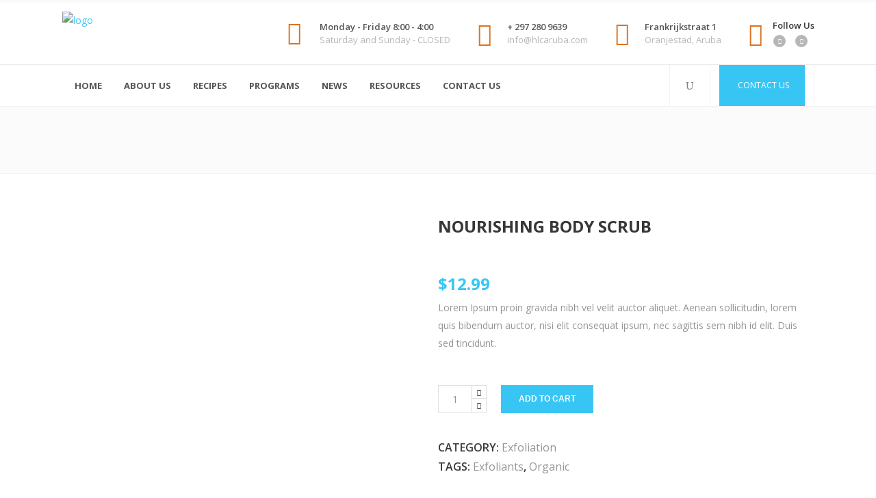

--- FILE ---
content_type: text/html; charset=UTF-8
request_url: https://hlcaruba.com/product/nourishing-body-scrub/
body_size: 35806
content:
<!DOCTYPE html>
<html lang="en-US">
<head>
    	        <meta charset="UTF-8"/>
        <link rel="pingback" href="https://hlcaruba.com/xmlrpc.php"/>
                <meta name="viewport" content="width=device-width,initial-scale=1,user-scalable=no">
        
	<title>Nourishing Body Scrub &#8211; Healthy Lifestyle Centrum Aruba</title>
<script type="application/javascript">var mkdBmiCalculatorAjaxUrl = "https://hlcaruba.com/wp-admin/admin-ajax.php"</script><script type="application/javascript">var mkdCoreAjaxUrl = "https://hlcaruba.com/wp-admin/admin-ajax.php"</script><script type="application/javascript">var MikadoAjaxUrl = "https://hlcaruba.com/wp-admin/admin-ajax.php"</script><meta name='robots' content='max-image-preview:large' />
<link rel='dns-prefetch' href='//maps.googleapis.com' />
<link rel='dns-prefetch' href='//fonts.googleapis.com' />
<link rel="alternate" type="application/rss+xml" title="Healthy Lifestyle Centrum Aruba &raquo; Feed" href="https://hlcaruba.com/feed/" />
<link rel="alternate" type="application/rss+xml" title="Healthy Lifestyle Centrum Aruba &raquo; Comments Feed" href="https://hlcaruba.com/comments/feed/" />
<link rel="alternate" type="application/rss+xml" title="Healthy Lifestyle Centrum Aruba &raquo; Nourishing Body Scrub Comments Feed" href="https://hlcaruba.com/product/nourishing-body-scrub/feed/" />
<link rel="alternate" title="oEmbed (JSON)" type="application/json+oembed" href="https://hlcaruba.com/wp-json/oembed/1.0/embed?url=https%3A%2F%2Fhlcaruba.com%2Fproduct%2Fnourishing-body-scrub%2F" />
<link rel="alternate" title="oEmbed (XML)" type="text/xml+oembed" href="https://hlcaruba.com/wp-json/oembed/1.0/embed?url=https%3A%2F%2Fhlcaruba.com%2Fproduct%2Fnourishing-body-scrub%2F&#038;format=xml" />
		<!-- This site uses the Google Analytics by MonsterInsights plugin v9.11.1 - Using Analytics tracking - https://www.monsterinsights.com/ -->
							<script src="//www.googletagmanager.com/gtag/js?id=G-QMXCP2K51N"  data-cfasync="false" data-wpfc-render="false" type="text/javascript" async></script>
			<script data-cfasync="false" data-wpfc-render="false" type="text/javascript">
				var mi_version = '9.11.1';
				var mi_track_user = true;
				var mi_no_track_reason = '';
								var MonsterInsightsDefaultLocations = {"page_location":"https:\/\/hlcaruba.com\/product\/nourishing-body-scrub\/"};
								if ( typeof MonsterInsightsPrivacyGuardFilter === 'function' ) {
					var MonsterInsightsLocations = (typeof MonsterInsightsExcludeQuery === 'object') ? MonsterInsightsPrivacyGuardFilter( MonsterInsightsExcludeQuery ) : MonsterInsightsPrivacyGuardFilter( MonsterInsightsDefaultLocations );
				} else {
					var MonsterInsightsLocations = (typeof MonsterInsightsExcludeQuery === 'object') ? MonsterInsightsExcludeQuery : MonsterInsightsDefaultLocations;
				}

								var disableStrs = [
										'ga-disable-G-QMXCP2K51N',
									];

				/* Function to detect opted out users */
				function __gtagTrackerIsOptedOut() {
					for (var index = 0; index < disableStrs.length; index++) {
						if (document.cookie.indexOf(disableStrs[index] + '=true') > -1) {
							return true;
						}
					}

					return false;
				}

				/* Disable tracking if the opt-out cookie exists. */
				if (__gtagTrackerIsOptedOut()) {
					for (var index = 0; index < disableStrs.length; index++) {
						window[disableStrs[index]] = true;
					}
				}

				/* Opt-out function */
				function __gtagTrackerOptout() {
					for (var index = 0; index < disableStrs.length; index++) {
						document.cookie = disableStrs[index] + '=true; expires=Thu, 31 Dec 2099 23:59:59 UTC; path=/';
						window[disableStrs[index]] = true;
					}
				}

				if ('undefined' === typeof gaOptout) {
					function gaOptout() {
						__gtagTrackerOptout();
					}
				}
								window.dataLayer = window.dataLayer || [];

				window.MonsterInsightsDualTracker = {
					helpers: {},
					trackers: {},
				};
				if (mi_track_user) {
					function __gtagDataLayer() {
						dataLayer.push(arguments);
					}

					function __gtagTracker(type, name, parameters) {
						if (!parameters) {
							parameters = {};
						}

						if (parameters.send_to) {
							__gtagDataLayer.apply(null, arguments);
							return;
						}

						if (type === 'event') {
														parameters.send_to = monsterinsights_frontend.v4_id;
							var hookName = name;
							if (typeof parameters['event_category'] !== 'undefined') {
								hookName = parameters['event_category'] + ':' + name;
							}

							if (typeof MonsterInsightsDualTracker.trackers[hookName] !== 'undefined') {
								MonsterInsightsDualTracker.trackers[hookName](parameters);
							} else {
								__gtagDataLayer('event', name, parameters);
							}
							
						} else {
							__gtagDataLayer.apply(null, arguments);
						}
					}

					__gtagTracker('js', new Date());
					__gtagTracker('set', {
						'developer_id.dZGIzZG': true,
											});
					if ( MonsterInsightsLocations.page_location ) {
						__gtagTracker('set', MonsterInsightsLocations);
					}
										__gtagTracker('config', 'G-QMXCP2K51N', {"forceSSL":"true","link_attribution":"true"} );
										window.gtag = __gtagTracker;										(function () {
						/* https://developers.google.com/analytics/devguides/collection/analyticsjs/ */
						/* ga and __gaTracker compatibility shim. */
						var noopfn = function () {
							return null;
						};
						var newtracker = function () {
							return new Tracker();
						};
						var Tracker = function () {
							return null;
						};
						var p = Tracker.prototype;
						p.get = noopfn;
						p.set = noopfn;
						p.send = function () {
							var args = Array.prototype.slice.call(arguments);
							args.unshift('send');
							__gaTracker.apply(null, args);
						};
						var __gaTracker = function () {
							var len = arguments.length;
							if (len === 0) {
								return;
							}
							var f = arguments[len - 1];
							if (typeof f !== 'object' || f === null || typeof f.hitCallback !== 'function') {
								if ('send' === arguments[0]) {
									var hitConverted, hitObject = false, action;
									if ('event' === arguments[1]) {
										if ('undefined' !== typeof arguments[3]) {
											hitObject = {
												'eventAction': arguments[3],
												'eventCategory': arguments[2],
												'eventLabel': arguments[4],
												'value': arguments[5] ? arguments[5] : 1,
											}
										}
									}
									if ('pageview' === arguments[1]) {
										if ('undefined' !== typeof arguments[2]) {
											hitObject = {
												'eventAction': 'page_view',
												'page_path': arguments[2],
											}
										}
									}
									if (typeof arguments[2] === 'object') {
										hitObject = arguments[2];
									}
									if (typeof arguments[5] === 'object') {
										Object.assign(hitObject, arguments[5]);
									}
									if ('undefined' !== typeof arguments[1].hitType) {
										hitObject = arguments[1];
										if ('pageview' === hitObject.hitType) {
											hitObject.eventAction = 'page_view';
										}
									}
									if (hitObject) {
										action = 'timing' === arguments[1].hitType ? 'timing_complete' : hitObject.eventAction;
										hitConverted = mapArgs(hitObject);
										__gtagTracker('event', action, hitConverted);
									}
								}
								return;
							}

							function mapArgs(args) {
								var arg, hit = {};
								var gaMap = {
									'eventCategory': 'event_category',
									'eventAction': 'event_action',
									'eventLabel': 'event_label',
									'eventValue': 'event_value',
									'nonInteraction': 'non_interaction',
									'timingCategory': 'event_category',
									'timingVar': 'name',
									'timingValue': 'value',
									'timingLabel': 'event_label',
									'page': 'page_path',
									'location': 'page_location',
									'title': 'page_title',
									'referrer' : 'page_referrer',
								};
								for (arg in args) {
																		if (!(!args.hasOwnProperty(arg) || !gaMap.hasOwnProperty(arg))) {
										hit[gaMap[arg]] = args[arg];
									} else {
										hit[arg] = args[arg];
									}
								}
								return hit;
							}

							try {
								f.hitCallback();
							} catch (ex) {
							}
						};
						__gaTracker.create = newtracker;
						__gaTracker.getByName = newtracker;
						__gaTracker.getAll = function () {
							return [];
						};
						__gaTracker.remove = noopfn;
						__gaTracker.loaded = true;
						window['__gaTracker'] = __gaTracker;
					})();
									} else {
										console.log("");
					(function () {
						function __gtagTracker() {
							return null;
						}

						window['__gtagTracker'] = __gtagTracker;
						window['gtag'] = __gtagTracker;
					})();
									}
			</script>
							<!-- / Google Analytics by MonsterInsights -->
		<style id='wp-img-auto-sizes-contain-inline-css' type='text/css'>
img:is([sizes=auto i],[sizes^="auto," i]){contain-intrinsic-size:3000px 1500px}
/*# sourceURL=wp-img-auto-sizes-contain-inline-css */
</style>
<link rel='stylesheet' id='sbi_styles-css' href='https://hlcaruba.com/wp-content/plugins/instagram-feed/css/sbi-styles.min.css?ver=6.9.0' type='text/css' media='all' />
<style id='wp-emoji-styles-inline-css' type='text/css'>

	img.wp-smiley, img.emoji {
		display: inline !important;
		border: none !important;
		box-shadow: none !important;
		height: 1em !important;
		width: 1em !important;
		margin: 0 0.07em !important;
		vertical-align: -0.1em !important;
		background: none !important;
		padding: 0 !important;
	}
/*# sourceURL=wp-emoji-styles-inline-css */
</style>
<style id='wp-block-library-inline-css' type='text/css'>
:root{--wp-block-synced-color:#7a00df;--wp-block-synced-color--rgb:122,0,223;--wp-bound-block-color:var(--wp-block-synced-color);--wp-editor-canvas-background:#ddd;--wp-admin-theme-color:#007cba;--wp-admin-theme-color--rgb:0,124,186;--wp-admin-theme-color-darker-10:#006ba1;--wp-admin-theme-color-darker-10--rgb:0,107,160.5;--wp-admin-theme-color-darker-20:#005a87;--wp-admin-theme-color-darker-20--rgb:0,90,135;--wp-admin-border-width-focus:2px}@media (min-resolution:192dpi){:root{--wp-admin-border-width-focus:1.5px}}.wp-element-button{cursor:pointer}:root .has-very-light-gray-background-color{background-color:#eee}:root .has-very-dark-gray-background-color{background-color:#313131}:root .has-very-light-gray-color{color:#eee}:root .has-very-dark-gray-color{color:#313131}:root .has-vivid-green-cyan-to-vivid-cyan-blue-gradient-background{background:linear-gradient(135deg,#00d084,#0693e3)}:root .has-purple-crush-gradient-background{background:linear-gradient(135deg,#34e2e4,#4721fb 50%,#ab1dfe)}:root .has-hazy-dawn-gradient-background{background:linear-gradient(135deg,#faaca8,#dad0ec)}:root .has-subdued-olive-gradient-background{background:linear-gradient(135deg,#fafae1,#67a671)}:root .has-atomic-cream-gradient-background{background:linear-gradient(135deg,#fdd79a,#004a59)}:root .has-nightshade-gradient-background{background:linear-gradient(135deg,#330968,#31cdcf)}:root .has-midnight-gradient-background{background:linear-gradient(135deg,#020381,#2874fc)}:root{--wp--preset--font-size--normal:16px;--wp--preset--font-size--huge:42px}.has-regular-font-size{font-size:1em}.has-larger-font-size{font-size:2.625em}.has-normal-font-size{font-size:var(--wp--preset--font-size--normal)}.has-huge-font-size{font-size:var(--wp--preset--font-size--huge)}.has-text-align-center{text-align:center}.has-text-align-left{text-align:left}.has-text-align-right{text-align:right}.has-fit-text{white-space:nowrap!important}#end-resizable-editor-section{display:none}.aligncenter{clear:both}.items-justified-left{justify-content:flex-start}.items-justified-center{justify-content:center}.items-justified-right{justify-content:flex-end}.items-justified-space-between{justify-content:space-between}.screen-reader-text{border:0;clip-path:inset(50%);height:1px;margin:-1px;overflow:hidden;padding:0;position:absolute;width:1px;word-wrap:normal!important}.screen-reader-text:focus{background-color:#ddd;clip-path:none;color:#444;display:block;font-size:1em;height:auto;left:5px;line-height:normal;padding:15px 23px 14px;text-decoration:none;top:5px;width:auto;z-index:100000}html :where(.has-border-color){border-style:solid}html :where([style*=border-top-color]){border-top-style:solid}html :where([style*=border-right-color]){border-right-style:solid}html :where([style*=border-bottom-color]){border-bottom-style:solid}html :where([style*=border-left-color]){border-left-style:solid}html :where([style*=border-width]){border-style:solid}html :where([style*=border-top-width]){border-top-style:solid}html :where([style*=border-right-width]){border-right-style:solid}html :where([style*=border-bottom-width]){border-bottom-style:solid}html :where([style*=border-left-width]){border-left-style:solid}html :where(img[class*=wp-image-]){height:auto;max-width:100%}:where(figure){margin:0 0 1em}html :where(.is-position-sticky){--wp-admin--admin-bar--position-offset:var(--wp-admin--admin-bar--height,0px)}@media screen and (max-width:600px){html :where(.is-position-sticky){--wp-admin--admin-bar--position-offset:0px}}

/*# sourceURL=wp-block-library-inline-css */
</style><link rel='stylesheet' id='wc-blocks-style-css' href='https://hlcaruba.com/wp-content/plugins/woocommerce/assets/client/blocks/wc-blocks.css?ver=wc-9.8.6' type='text/css' media='all' />
<style id='global-styles-inline-css' type='text/css'>
:root{--wp--preset--aspect-ratio--square: 1;--wp--preset--aspect-ratio--4-3: 4/3;--wp--preset--aspect-ratio--3-4: 3/4;--wp--preset--aspect-ratio--3-2: 3/2;--wp--preset--aspect-ratio--2-3: 2/3;--wp--preset--aspect-ratio--16-9: 16/9;--wp--preset--aspect-ratio--9-16: 9/16;--wp--preset--color--black: #000000;--wp--preset--color--cyan-bluish-gray: #abb8c3;--wp--preset--color--white: #ffffff;--wp--preset--color--pale-pink: #f78da7;--wp--preset--color--vivid-red: #cf2e2e;--wp--preset--color--luminous-vivid-orange: #ff6900;--wp--preset--color--luminous-vivid-amber: #fcb900;--wp--preset--color--light-green-cyan: #7bdcb5;--wp--preset--color--vivid-green-cyan: #00d084;--wp--preset--color--pale-cyan-blue: #8ed1fc;--wp--preset--color--vivid-cyan-blue: #0693e3;--wp--preset--color--vivid-purple: #9b51e0;--wp--preset--gradient--vivid-cyan-blue-to-vivid-purple: linear-gradient(135deg,rgb(6,147,227) 0%,rgb(155,81,224) 100%);--wp--preset--gradient--light-green-cyan-to-vivid-green-cyan: linear-gradient(135deg,rgb(122,220,180) 0%,rgb(0,208,130) 100%);--wp--preset--gradient--luminous-vivid-amber-to-luminous-vivid-orange: linear-gradient(135deg,rgb(252,185,0) 0%,rgb(255,105,0) 100%);--wp--preset--gradient--luminous-vivid-orange-to-vivid-red: linear-gradient(135deg,rgb(255,105,0) 0%,rgb(207,46,46) 100%);--wp--preset--gradient--very-light-gray-to-cyan-bluish-gray: linear-gradient(135deg,rgb(238,238,238) 0%,rgb(169,184,195) 100%);--wp--preset--gradient--cool-to-warm-spectrum: linear-gradient(135deg,rgb(74,234,220) 0%,rgb(151,120,209) 20%,rgb(207,42,186) 40%,rgb(238,44,130) 60%,rgb(251,105,98) 80%,rgb(254,248,76) 100%);--wp--preset--gradient--blush-light-purple: linear-gradient(135deg,rgb(255,206,236) 0%,rgb(152,150,240) 100%);--wp--preset--gradient--blush-bordeaux: linear-gradient(135deg,rgb(254,205,165) 0%,rgb(254,45,45) 50%,rgb(107,0,62) 100%);--wp--preset--gradient--luminous-dusk: linear-gradient(135deg,rgb(255,203,112) 0%,rgb(199,81,192) 50%,rgb(65,88,208) 100%);--wp--preset--gradient--pale-ocean: linear-gradient(135deg,rgb(255,245,203) 0%,rgb(182,227,212) 50%,rgb(51,167,181) 100%);--wp--preset--gradient--electric-grass: linear-gradient(135deg,rgb(202,248,128) 0%,rgb(113,206,126) 100%);--wp--preset--gradient--midnight: linear-gradient(135deg,rgb(2,3,129) 0%,rgb(40,116,252) 100%);--wp--preset--font-size--small: 13px;--wp--preset--font-size--medium: 20px;--wp--preset--font-size--large: 36px;--wp--preset--font-size--x-large: 42px;--wp--preset--spacing--20: 0.44rem;--wp--preset--spacing--30: 0.67rem;--wp--preset--spacing--40: 1rem;--wp--preset--spacing--50: 1.5rem;--wp--preset--spacing--60: 2.25rem;--wp--preset--spacing--70: 3.38rem;--wp--preset--spacing--80: 5.06rem;--wp--preset--shadow--natural: 6px 6px 9px rgba(0, 0, 0, 0.2);--wp--preset--shadow--deep: 12px 12px 50px rgba(0, 0, 0, 0.4);--wp--preset--shadow--sharp: 6px 6px 0px rgba(0, 0, 0, 0.2);--wp--preset--shadow--outlined: 6px 6px 0px -3px rgb(255, 255, 255), 6px 6px rgb(0, 0, 0);--wp--preset--shadow--crisp: 6px 6px 0px rgb(0, 0, 0);}:where(.is-layout-flex){gap: 0.5em;}:where(.is-layout-grid){gap: 0.5em;}body .is-layout-flex{display: flex;}.is-layout-flex{flex-wrap: wrap;align-items: center;}.is-layout-flex > :is(*, div){margin: 0;}body .is-layout-grid{display: grid;}.is-layout-grid > :is(*, div){margin: 0;}:where(.wp-block-columns.is-layout-flex){gap: 2em;}:where(.wp-block-columns.is-layout-grid){gap: 2em;}:where(.wp-block-post-template.is-layout-flex){gap: 1.25em;}:where(.wp-block-post-template.is-layout-grid){gap: 1.25em;}.has-black-color{color: var(--wp--preset--color--black) !important;}.has-cyan-bluish-gray-color{color: var(--wp--preset--color--cyan-bluish-gray) !important;}.has-white-color{color: var(--wp--preset--color--white) !important;}.has-pale-pink-color{color: var(--wp--preset--color--pale-pink) !important;}.has-vivid-red-color{color: var(--wp--preset--color--vivid-red) !important;}.has-luminous-vivid-orange-color{color: var(--wp--preset--color--luminous-vivid-orange) !important;}.has-luminous-vivid-amber-color{color: var(--wp--preset--color--luminous-vivid-amber) !important;}.has-light-green-cyan-color{color: var(--wp--preset--color--light-green-cyan) !important;}.has-vivid-green-cyan-color{color: var(--wp--preset--color--vivid-green-cyan) !important;}.has-pale-cyan-blue-color{color: var(--wp--preset--color--pale-cyan-blue) !important;}.has-vivid-cyan-blue-color{color: var(--wp--preset--color--vivid-cyan-blue) !important;}.has-vivid-purple-color{color: var(--wp--preset--color--vivid-purple) !important;}.has-black-background-color{background-color: var(--wp--preset--color--black) !important;}.has-cyan-bluish-gray-background-color{background-color: var(--wp--preset--color--cyan-bluish-gray) !important;}.has-white-background-color{background-color: var(--wp--preset--color--white) !important;}.has-pale-pink-background-color{background-color: var(--wp--preset--color--pale-pink) !important;}.has-vivid-red-background-color{background-color: var(--wp--preset--color--vivid-red) !important;}.has-luminous-vivid-orange-background-color{background-color: var(--wp--preset--color--luminous-vivid-orange) !important;}.has-luminous-vivid-amber-background-color{background-color: var(--wp--preset--color--luminous-vivid-amber) !important;}.has-light-green-cyan-background-color{background-color: var(--wp--preset--color--light-green-cyan) !important;}.has-vivid-green-cyan-background-color{background-color: var(--wp--preset--color--vivid-green-cyan) !important;}.has-pale-cyan-blue-background-color{background-color: var(--wp--preset--color--pale-cyan-blue) !important;}.has-vivid-cyan-blue-background-color{background-color: var(--wp--preset--color--vivid-cyan-blue) !important;}.has-vivid-purple-background-color{background-color: var(--wp--preset--color--vivid-purple) !important;}.has-black-border-color{border-color: var(--wp--preset--color--black) !important;}.has-cyan-bluish-gray-border-color{border-color: var(--wp--preset--color--cyan-bluish-gray) !important;}.has-white-border-color{border-color: var(--wp--preset--color--white) !important;}.has-pale-pink-border-color{border-color: var(--wp--preset--color--pale-pink) !important;}.has-vivid-red-border-color{border-color: var(--wp--preset--color--vivid-red) !important;}.has-luminous-vivid-orange-border-color{border-color: var(--wp--preset--color--luminous-vivid-orange) !important;}.has-luminous-vivid-amber-border-color{border-color: var(--wp--preset--color--luminous-vivid-amber) !important;}.has-light-green-cyan-border-color{border-color: var(--wp--preset--color--light-green-cyan) !important;}.has-vivid-green-cyan-border-color{border-color: var(--wp--preset--color--vivid-green-cyan) !important;}.has-pale-cyan-blue-border-color{border-color: var(--wp--preset--color--pale-cyan-blue) !important;}.has-vivid-cyan-blue-border-color{border-color: var(--wp--preset--color--vivid-cyan-blue) !important;}.has-vivid-purple-border-color{border-color: var(--wp--preset--color--vivid-purple) !important;}.has-vivid-cyan-blue-to-vivid-purple-gradient-background{background: var(--wp--preset--gradient--vivid-cyan-blue-to-vivid-purple) !important;}.has-light-green-cyan-to-vivid-green-cyan-gradient-background{background: var(--wp--preset--gradient--light-green-cyan-to-vivid-green-cyan) !important;}.has-luminous-vivid-amber-to-luminous-vivid-orange-gradient-background{background: var(--wp--preset--gradient--luminous-vivid-amber-to-luminous-vivid-orange) !important;}.has-luminous-vivid-orange-to-vivid-red-gradient-background{background: var(--wp--preset--gradient--luminous-vivid-orange-to-vivid-red) !important;}.has-very-light-gray-to-cyan-bluish-gray-gradient-background{background: var(--wp--preset--gradient--very-light-gray-to-cyan-bluish-gray) !important;}.has-cool-to-warm-spectrum-gradient-background{background: var(--wp--preset--gradient--cool-to-warm-spectrum) !important;}.has-blush-light-purple-gradient-background{background: var(--wp--preset--gradient--blush-light-purple) !important;}.has-blush-bordeaux-gradient-background{background: var(--wp--preset--gradient--blush-bordeaux) !important;}.has-luminous-dusk-gradient-background{background: var(--wp--preset--gradient--luminous-dusk) !important;}.has-pale-ocean-gradient-background{background: var(--wp--preset--gradient--pale-ocean) !important;}.has-electric-grass-gradient-background{background: var(--wp--preset--gradient--electric-grass) !important;}.has-midnight-gradient-background{background: var(--wp--preset--gradient--midnight) !important;}.has-small-font-size{font-size: var(--wp--preset--font-size--small) !important;}.has-medium-font-size{font-size: var(--wp--preset--font-size--medium) !important;}.has-large-font-size{font-size: var(--wp--preset--font-size--large) !important;}.has-x-large-font-size{font-size: var(--wp--preset--font-size--x-large) !important;}
/*# sourceURL=global-styles-inline-css */
</style>

<style id='classic-theme-styles-inline-css' type='text/css'>
/*! This file is auto-generated */
.wp-block-button__link{color:#fff;background-color:#32373c;border-radius:9999px;box-shadow:none;text-decoration:none;padding:calc(.667em + 2px) calc(1.333em + 2px);font-size:1.125em}.wp-block-file__button{background:#32373c;color:#fff;text-decoration:none}
/*# sourceURL=/wp-includes/css/classic-themes.min.css */
</style>
<link rel='stylesheet' id='nta-css-popup-css' href='https://hlcaruba.com/wp-content/plugins/wp-whatsapp/assets/dist/css/style.css?ver=6.9' type='text/css' media='all' />
<link rel='stylesheet' id='delicious-recipes-single-css' href='https://hlcaruba.com/wp-content/plugins/delicious-recipes/assets/public/css/min/delicious-recipes-public.min.css?ver=1.8.4' type='text/css' media='all' />
<link rel='stylesheet' id='delicious-recipe-styles-css' href='https://hlcaruba.com/wp-content/plugins/delicious-recipes/assets/build/publicCSS.css?ver=1.8.4' type='text/css' media='all' />
<link rel='stylesheet' id='contact-form-7-css' href='https://hlcaruba.com/wp-content/plugins/contact-form-7/includes/css/styles.css?ver=6.0.6' type='text/css' media='all' />
<style id='woocommerce-inline-inline-css' type='text/css'>
.woocommerce form .form-row .required { visibility: visible; }
/*# sourceURL=woocommerce-inline-inline-css */
</style>
<link rel='stylesheet' id='wpus-main-css-css' href='https://hlcaruba.com/wp-content/plugins/wp-user-switch/assets/css/main.css?ver=1.1.0' type='text/css' media='all' />
<link rel='stylesheet' id='brands-styles-css' href='https://hlcaruba.com/wp-content/plugins/woocommerce/assets/css/brands.css?ver=9.8.6' type='text/css' media='all' />
<link rel='stylesheet' id='medigroup-mikado-default-style-css' href='https://hlcaruba.com/wp-content/themes/medigroup/style.css?ver=6.9' type='text/css' media='all' />
<link rel='stylesheet' id='medigroup-mikado-modules-plugins-css' href='https://hlcaruba.com/wp-content/themes/medigroup/assets/css/plugins.min.css?ver=6.9' type='text/css' media='all' />
<link rel='stylesheet' id='mediaelement-css' href='https://hlcaruba.com/wp-includes/js/mediaelement/mediaelementplayer-legacy.min.css?ver=4.2.17' type='text/css' media='all' />
<link rel='stylesheet' id='wp-mediaelement-css' href='https://hlcaruba.com/wp-includes/js/mediaelement/wp-mediaelement.min.css?ver=6.9' type='text/css' media='all' />
<link rel='stylesheet' id='medigroup-mikado-modules-css' href='https://hlcaruba.com/wp-content/themes/medigroup/assets/css/modules.min.css?ver=6.9' type='text/css' media='all' />
<style id='medigroup-mikado-modules-inline-css' type='text/css'>
.mkd-extra-wh .mkd-working-hours-holder .mkd-wh-text-holder {
	margin-bottom: 23px;
}

.mkd-extra-wh .mkd-working-hours-holder .mkd-wh-item {
    padding: 17px 2px;
}

.mkd-extra-wh .mkd-working-hours-holder .mkd-wh-item:last-child {
	padding-bottom: 10px; 
}

body:not(.page-id-3285) .mkd-smooth-transition-loader {
        display:none;
}

.page-id-1740 .mkd-content {
       background-color: #f7f7f7;
}

.page-id-1740 .mkd-title {
       z-index: 0;
       background-color: transparent;
}

.page-id-1740 .mkd-timetable-row .wpb_wrapper {
       position: relative;
}

.page-id-1740 .mkd-timetable-row .events_categories_filter {
       position: absolute;
       top: -116px;
       right: 0;
}
/*# sourceURL=medigroup-mikado-modules-inline-css */
</style>
<link rel='stylesheet' id='medigroup-mikado-font_awesome-css' href='https://hlcaruba.com/wp-content/themes/medigroup/assets/css/font-awesome/css/font-awesome.min.css?ver=6.9' type='text/css' media='all' />
<link rel='stylesheet' id='medigroup-mikado-font_elegant-css' href='https://hlcaruba.com/wp-content/themes/medigroup/assets/css/elegant-icons/style.min.css?ver=6.9' type='text/css' media='all' />
<link rel='stylesheet' id='medigroup-mikado-ion_icons-css' href='https://hlcaruba.com/wp-content/themes/medigroup/assets/css/ion-icons/css/ionicons.min.css?ver=6.9' type='text/css' media='all' />
<link rel='stylesheet' id='medigroup-mikado-linea_icons-css' href='https://hlcaruba.com/wp-content/themes/medigroup/assets/css/linea-icons/style.css?ver=6.9' type='text/css' media='all' />
<link rel='stylesheet' id='medigroup-mikado-linear_icons-css' href='https://hlcaruba.com/wp-content/themes/medigroup/assets/css/linear-icons/style.css?ver=6.9' type='text/css' media='all' />
<link rel='stylesheet' id='medigroup-mikado-simple_line_icons-css' href='https://hlcaruba.com/wp-content/themes/medigroup/assets/css/simple-line-icons/simple-line-icons.css?ver=6.9' type='text/css' media='all' />
<link rel='stylesheet' id='medigroup-mikado-dripicons-css' href='https://hlcaruba.com/wp-content/themes/medigroup/assets/css/dripicons/dripicons.css?ver=6.9' type='text/css' media='all' />
<link rel='stylesheet' id='medigroup-mikado-blog-css' href='https://hlcaruba.com/wp-content/themes/medigroup/assets/css/blog.min.css?ver=6.9' type='text/css' media='all' />
<link rel='stylesheet' id='medigroup-mikado-woocommerce-css' href='https://hlcaruba.com/wp-content/themes/medigroup/assets/css/woocommerce.min.css?ver=6.9' type='text/css' media='all' />
<link rel='stylesheet' id='medigroup-mikado-modules_responsive-css' href='https://hlcaruba.com/wp-content/themes/medigroup/assets/css/modules-responsive.min.css?ver=6.9' type='text/css' media='all' />
<link rel='stylesheet' id='medigroup-mikado-blog-responsive-css' href='https://hlcaruba.com/wp-content/themes/medigroup/assets/css/blog-responsive.min.css?ver=6.9' type='text/css' media='all' />
<link rel='stylesheet' id='medigroup-mikado-woocommerce-responsive-css' href='https://hlcaruba.com/wp-content/themes/medigroup/assets/css/woocommerce-responsive.min.css?ver=6.9' type='text/css' media='all' />
<link rel='stylesheet' id='medigroup-mikado-style-dynamic-responsive-css' href='https://hlcaruba.com/wp-content/themes/medigroup/assets/css/style_dynamic_responsive.css?ver=1656685506' type='text/css' media='all' />
<link rel='stylesheet' id='medigroup-mikado-style-dynamic-css' href='https://hlcaruba.com/wp-content/themes/medigroup/assets/css/style_dynamic.css?ver=1656685506' type='text/css' media='all' />
<style id='medigroup-mikado-style-dynamic-inline-css' type='text/css'>
       
/*# sourceURL=medigroup-mikado-style-dynamic-inline-css */
</style>
<link rel='stylesheet' id='js_composer_front-css' href='https://hlcaruba.com/wp-content/plugins/js_composer/assets/css/js_composer.min.css?ver=6.7.0' type='text/css' media='all' />
<link rel='stylesheet' id='medigroup-mikado-google-fonts-css' href='https://fonts.googleapis.com/css?family=Open+Sans%3A100%2C300%2C400%2C500%2C600%2C700&#038;subset=latin-ext&#038;ver=1.0.0' type='text/css' media='all' />
<script type="text/javascript" src="https://hlcaruba.com/wp-includes/js/jquery/jquery.min.js?ver=3.7.1" id="jquery-core-js"></script>
<script type="text/javascript" src="https://hlcaruba.com/wp-includes/js/jquery/jquery-migrate.min.js?ver=3.4.1" id="jquery-migrate-js"></script>
<script type="text/javascript" src="https://hlcaruba.com/wp-content/themes/medigroup/assets/js/ScrollToPlugin.min.js?ver=6.9" id="scrollto-js"></script>
<script type="text/javascript" src="https://hlcaruba.com/wp-content/plugins/google-analytics-for-wordpress/assets/js/frontend-gtag.min.js?ver=9.11.1" id="monsterinsights-frontend-script-js" async="async" data-wp-strategy="async"></script>
<script data-cfasync="false" data-wpfc-render="false" type="text/javascript" id='monsterinsights-frontend-script-js-extra'>/* <![CDATA[ */
var monsterinsights_frontend = {"js_events_tracking":"true","download_extensions":"doc,pdf,ppt,zip,xls,docx,pptx,xlsx","inbound_paths":"[{\"path\":\"\\\/go\\\/\",\"label\":\"affiliate\"},{\"path\":\"\\\/recommend\\\/\",\"label\":\"affiliate\"}]","home_url":"https:\/\/hlcaruba.com","hash_tracking":"false","v4_id":"G-QMXCP2K51N"};/* ]]> */
</script>
<script type="text/javascript" src="https://hlcaruba.com/wp-content/plugins/woocommerce/assets/js/jquery-blockui/jquery.blockUI.min.js?ver=2.7.0-wc.9.8.6" id="jquery-blockui-js" data-wp-strategy="defer"></script>
<script type="text/javascript" id="wc-add-to-cart-js-extra">
/* <![CDATA[ */
var wc_add_to_cart_params = {"ajax_url":"/wp-admin/admin-ajax.php","wc_ajax_url":"/?wc-ajax=%%endpoint%%","i18n_view_cart":"View cart","cart_url":"https://hlcaruba.com","is_cart":"","cart_redirect_after_add":"no"};
//# sourceURL=wc-add-to-cart-js-extra
/* ]]> */
</script>
<script type="text/javascript" src="https://hlcaruba.com/wp-content/plugins/woocommerce/assets/js/frontend/add-to-cart.min.js?ver=9.8.6" id="wc-add-to-cart-js" data-wp-strategy="defer"></script>
<script type="text/javascript" id="wc-single-product-js-extra">
/* <![CDATA[ */
var wc_single_product_params = {"i18n_required_rating_text":"Please select a rating","i18n_rating_options":["1 of 5 stars","2 of 5 stars","3 of 5 stars","4 of 5 stars","5 of 5 stars"],"i18n_product_gallery_trigger_text":"View full-screen image gallery","review_rating_required":"yes","flexslider":{"rtl":false,"animation":"slide","smoothHeight":true,"directionNav":false,"controlNav":"thumbnails","slideshow":false,"animationSpeed":500,"animationLoop":false,"allowOneSlide":false},"zoom_enabled":"","zoom_options":[],"photoswipe_enabled":"","photoswipe_options":{"shareEl":false,"closeOnScroll":false,"history":false,"hideAnimationDuration":0,"showAnimationDuration":0},"flexslider_enabled":""};
//# sourceURL=wc-single-product-js-extra
/* ]]> */
</script>
<script type="text/javascript" src="https://hlcaruba.com/wp-content/plugins/woocommerce/assets/js/frontend/single-product.min.js?ver=9.8.6" id="wc-single-product-js" defer="defer" data-wp-strategy="defer"></script>
<script type="text/javascript" src="https://hlcaruba.com/wp-content/plugins/woocommerce/assets/js/js-cookie/js.cookie.min.js?ver=2.1.4-wc.9.8.6" id="js-cookie-js" defer="defer" data-wp-strategy="defer"></script>
<script type="text/javascript" id="woocommerce-js-extra">
/* <![CDATA[ */
var woocommerce_params = {"ajax_url":"/wp-admin/admin-ajax.php","wc_ajax_url":"/?wc-ajax=%%endpoint%%","i18n_password_show":"Show password","i18n_password_hide":"Hide password"};
//# sourceURL=woocommerce-js-extra
/* ]]> */
</script>
<script type="text/javascript" src="https://hlcaruba.com/wp-content/plugins/woocommerce/assets/js/frontend/woocommerce.min.js?ver=9.8.6" id="woocommerce-js" defer="defer" data-wp-strategy="defer"></script>
<script type="text/javascript" src="https://hlcaruba.com/wp-content/plugins/js_composer/assets/js/vendors/woocommerce-add-to-cart.js?ver=6.7.0" id="vc_woocommerce-add-to-cart-js-js"></script>
<link rel="https://api.w.org/" href="https://hlcaruba.com/wp-json/" /><link rel="alternate" title="JSON" type="application/json" href="https://hlcaruba.com/wp-json/wp/v2/product/1849" /><link rel="EditURI" type="application/rsd+xml" title="RSD" href="https://hlcaruba.com/xmlrpc.php?rsd" />
<meta name="generator" content="WordPress 6.9" />
<meta name="generator" content="WooCommerce 9.8.6" />
<link rel="canonical" href="https://hlcaruba.com/product/nourishing-body-scrub/" />
<link rel='shortlink' href='https://hlcaruba.com/?p=1849' />
<link rel="preload" href="https://hlcaruba.com/wp-content/uploads/2016/06/shop-product-4.jpg" as="image"><style>/* CSS added by WP Meta and Date Remover*/.wp-block-post-author__name{display:none !important;}
.wp-block-post-date{display:none !important;}
 .entry-meta {display:none !important;}
	.home .entry-meta { display: none; }
	.entry-footer {display:none !important;}
	.home .entry-footer { display: none; }</style>	<noscript><style>.woocommerce-product-gallery{ opacity: 1 !important; }</style></noscript>
	<meta name="generator" content="Powered by WPBakery Page Builder - drag and drop page builder for WordPress."/>
<meta name="generator" content="Powered by Slider Revolution 6.5.8 - responsive, Mobile-Friendly Slider Plugin for WordPress with comfortable drag and drop interface." />
<script type="text/javascript">function setREVStartSize(e){
			//window.requestAnimationFrame(function() {				 
				window.RSIW = window.RSIW===undefined ? window.innerWidth : window.RSIW;	
				window.RSIH = window.RSIH===undefined ? window.innerHeight : window.RSIH;	
				try {								
					var pw = document.getElementById(e.c).parentNode.offsetWidth,
						newh;
					pw = pw===0 || isNaN(pw) ? window.RSIW : pw;
					e.tabw = e.tabw===undefined ? 0 : parseInt(e.tabw);
					e.thumbw = e.thumbw===undefined ? 0 : parseInt(e.thumbw);
					e.tabh = e.tabh===undefined ? 0 : parseInt(e.tabh);
					e.thumbh = e.thumbh===undefined ? 0 : parseInt(e.thumbh);
					e.tabhide = e.tabhide===undefined ? 0 : parseInt(e.tabhide);
					e.thumbhide = e.thumbhide===undefined ? 0 : parseInt(e.thumbhide);
					e.mh = e.mh===undefined || e.mh=="" || e.mh==="auto" ? 0 : parseInt(e.mh,0);		
					if(e.layout==="fullscreen" || e.l==="fullscreen") 						
						newh = Math.max(e.mh,window.RSIH);					
					else{					
						e.gw = Array.isArray(e.gw) ? e.gw : [e.gw];
						for (var i in e.rl) if (e.gw[i]===undefined || e.gw[i]===0) e.gw[i] = e.gw[i-1];					
						e.gh = e.el===undefined || e.el==="" || (Array.isArray(e.el) && e.el.length==0)? e.gh : e.el;
						e.gh = Array.isArray(e.gh) ? e.gh : [e.gh];
						for (var i in e.rl) if (e.gh[i]===undefined || e.gh[i]===0) e.gh[i] = e.gh[i-1];
											
						var nl = new Array(e.rl.length),
							ix = 0,						
							sl;					
						e.tabw = e.tabhide>=pw ? 0 : e.tabw;
						e.thumbw = e.thumbhide>=pw ? 0 : e.thumbw;
						e.tabh = e.tabhide>=pw ? 0 : e.tabh;
						e.thumbh = e.thumbhide>=pw ? 0 : e.thumbh;					
						for (var i in e.rl) nl[i] = e.rl[i]<window.RSIW ? 0 : e.rl[i];
						sl = nl[0];									
						for (var i in nl) if (sl>nl[i] && nl[i]>0) { sl = nl[i]; ix=i;}															
						var m = pw>(e.gw[ix]+e.tabw+e.thumbw) ? 1 : (pw-(e.tabw+e.thumbw)) / (e.gw[ix]);					
						newh =  (e.gh[ix] * m) + (e.tabh + e.thumbh);
					}
					var el = document.getElementById(e.c);
					if (el!==null && el) el.style.height = newh+"px";					
					el = document.getElementById(e.c+"_wrapper");
					if (el!==null && el) {
						el.style.height = newh+"px";
						el.style.display = "block";
					}
				} catch(e){
					console.log("Failure at Presize of Slider:" + e)
				}					   
			//});
		  };</script>
		<style type="text/css" id="wp-custom-css">
			.nf-form-fields-required {
  display: none;
}		</style>
		<noscript><style> .wpb_animate_when_almost_visible { opacity: 1; }</style></noscript><link rel='stylesheet' id='rs-plugin-settings-css' href='https://hlcaruba.com/wp-content/plugins/revslider/public/assets/css/rs6.css?ver=6.5.8' type='text/css' media='all' />
<style id='rs-plugin-settings-inline-css' type='text/css'>
#rs-demo-id {}
/*# sourceURL=rs-plugin-settings-inline-css */
</style>
</head>

<body class="wp-singular product-template-default single single-product postid-1849 wp-theme-medigroup theme-medigroup mkd-bmi-calculator-1.1.3 mkd-core-1.5 woocommerce woocommerce-page woocommerce-no-js medigroup-ver-2.0 mkd-smooth-scroll mkd-smooth-page-transitions mkd-mimic-ajax mkd-grid-1300 mkd-blog-installed mkd-header-type1 mkd-sticky-header-on-scroll-up mkd-default-mobile-header mkd-sticky-up-mobile-header mkd-dropdown-default mkd-header-minimal-in-grid-border-disable mkd-search-dropdown mkd-woocommerce-page mkd-woo-single-page mkd-woocommerce-columns-4 wpb-js-composer js-comp-ver-6.7.0 vc_responsive">


<div class="mkd-smooth-transition-loader mkd-mimic-ajax">
    <div class="mkd-st-loader">
        <div class="mkd-st-loader1">
            <div class="mkd-heartbeat-spinner"><svg version="1.1"  xmlns="http://www.w3.org/2000/svg" xmlns:xlink="http://www.w3.org/1999/xlink" x="0px" y="0px" viewBox="0 0 60 60" xml:space="preserve"><polyline class="mkd-heartbeat-animation" points="0,30 22,30 26,43 31,18 36,36 38,30 60,30"></polyline></svg><span class="mkd-heartbeat-shader"></span></div>        </div>
    </div>
</div>

<div class="mkd-wrapper">
    <div class="mkd-wrapper-inner">
	    
<header class="mkd-page-header">
	<div class="mkd-logo-area">
				<div class="mkd-grid">
									<div class="mkd-vertical-align-containers">
				<div class="mkd-position-left">
					<div class="mkd-position-left-inner">
						
	<div class="mkd-logo-wrapper">
		<a href="https://hlcaruba.com/" style="height: 60px;">
			<img height="121" width="200" class="mkd-normal-logo dr-lazy" src="https://hlcaruba.com/wp-content/uploads/2022/06/HLC_Logo_website.png" data-src="https://hlcaruba.com/wp-content/uploads/2022/06/HLC_Logo_website.png" alt="logo"/>
							<img height="121" width="200" class="mkd-dark-logo dr-lazy" src="https://hlcaruba.com/wp-content/uploads/2022/06/HLC_Logo_website.png" data-src="https://hlcaruba.com/wp-content/uploads/2022/06/HLC_Logo_website.png" alt="dark logo"/>							<img height="121" width="200" class="mkd-light-logo dr-lazy" src="http://hlcaruba.com/wp-content/themes/medigroup/assets/img/logo_white.png" data-src="http://hlcaruba.com/wp-content/themes/medigroup/assets/img/logo_white.png" alt="light logo"/>		</a>
	</div>

					</div>
				</div>

				<div class="mkd-position-right">
					<div class="mkd-position-right-inner">
													<div id="text-5" class="widget widget_text mkd-right-from-logo-widget">			<div class="textwidget"><div class="mkd-iwt clearfix mkd-iwt-icon-left mkd-iwt-icon-tiny" >
	<div class="mkd-iwt-icon-holder">
					
	<span class="mkd-icon-shortcode normal"  data-hover-color="#8bc0df" data-color="#dd721f">
        
			<i class="mkd-icon-linear-icon lnr lnr-clock mkd-icon-element" style="color: #dd721f;font-size:34px;margin:10px 0 0 0" ></i>
			    </span>

				</div>
	<div class="mkd-iwt-content-holder" style="padding-left: 47px">
		<div class="mkd-iwt-title-holder">
			<h6 style="text-transform: none;font-weight: 600">Monday - Friday 8:00 - 4:00</h6>
	</div>
	<div class="mkd-iwt-text-holder">
		<p style="color: #b7b7b7">Saturday and Sunday - CLOSED</p>

			</div>
</div>
</div>
</div>
		</div><div id="text-6" class="widget widget_text mkd-right-from-logo-widget">			<div class="textwidget"><div class="mkd-iwt clearfix mkd-iwt-icon-left mkd-iwt-icon-tiny" >
	<div class="mkd-iwt-icon-holder">
					
	<span class="mkd-icon-shortcode normal"  data-hover-color="#8bc0df" data-color="#dd721f">
        
			<i class="mkd-icon-linear-icon lnr lnr-smartphone mkd-icon-element" style="color: #dd721f;font-size:34px;margin:12px 0 0 0" ></i>
			    </span>

				</div>
	<div class="mkd-iwt-content-holder" style="padding-left: 43px">
		<div class="mkd-iwt-title-holder">
			<h6 style="text-transform: none;font-weight: 600">+ 297 280 9639</h6>
	</div>
	<div class="mkd-iwt-text-holder">
		<p style="color: #b7b7b7">info@hlcaruba.com</p>

			</div>
</div>
</div>
</div>
		</div><div id="text-7" class="widget widget_text mkd-right-from-logo-widget">			<div class="textwidget"><div class="mkd-iwt clearfix mkd-iwt-icon-left mkd-iwt-icon-tiny" >
	<div class="mkd-iwt-icon-holder">
					
	<span class="mkd-icon-shortcode normal"  data-hover-color="#8bc0df" data-color="#dd721f">
        
			<i class="mkd-icon-linear-icon lnr lnr-map-marker mkd-icon-element" style="color: #dd721f;font-size:34px;margin:11px 0 0 0" ></i>
			    </span>

				</div>
	<div class="mkd-iwt-content-holder" style="padding-left: 43px">
		<div class="mkd-iwt-title-holder">
			<h6 style="text-transform: none;font-weight: 600">Frankrijkstraat 1</h6>
	</div>
	<div class="mkd-iwt-text-holder">
		<p style="color: #b7b7b7">Oranjestad, Aruba</p>

			</div>
</div>
</div>
</div>
		</div><div id="text-8" class="widget widget_text mkd-right-from-logo-widget">			<div class="textwidget"><div class="mkd-icon-top-left">
	<span class="mkd-icon-shortcode normal"  data-hover-color="#8bc0df" data-color="#dd721f">
        
			<i class="mkd-icon-linear-icon lnr lnr-pointer-right mkd-icon-element" style="color: #dd721f;font-size:34px;margin:12px 0 0 0" ></i>
			    </span>

	
</div>
<div class="mkd-elements-top-right">
<h6 style= "font-size: 13px; font-weight: 600; text-transform: none; line-height: 12px; margin-top: 10px; margin-bottom: 1px;">Follow Us</h6>

<div data-original-height="3" class="vc_empty_space" style="height: 3px" >
	<span class="vc_empty_space_inner"></span></div>



	<span class="mkd-icon-shortcode circle" style="margin: 0 10px 0 0;width: 18px;height: 18px;line-height: 18px;background-color: #b7b7b7;border-style: solid;border-width: 0px" data-hover-background-color="#8bc0df" data-hover-color="#ffffff" data-color="#ffffff">
        		<a href="http://Facebook.com/healthylifestylecenteraruba" target="_blank">
			
			<span aria-hidden="true" class="mkd-icon-font-elegant social_facebook mkd-icon-element" style="color: #ffffff;font-size:8px" ></span>
					</a>
	    </span>

	


	<span class="mkd-icon-shortcode circle" style="margin: 0 10px 0 0;width: 18px;height: 18px;line-height: 18px;background-color: #b7b7b7;border-style: solid;border-width: 0px" data-hover-background-color="#8bc0df" data-hover-color="#ffffff" data-color="#ffffff">
        		<a href="https://www.instagram.com/healthylifestylecenteraruba/" target="_blank">
			
			<span aria-hidden="true" class="mkd-icon-font-elegant social_instagram mkd-icon-element" style="color: #ffffff;font-size:8px" ></span>
					</a>
	    </span>

	
</div>
</div>
		</div>											</div>
				</div>
			</div>
					</div>
		</div>
			<div class="mkd-menu-area">
						<div class="mkd-grid">
												<div class="mkd-vertical-align-containers">
					<div class="mkd-position-left">
						<div class="mkd-position-left-inner">
							
	<nav class="mkd-main-menu mkd-drop-down mkd-default-nav">
		<ul id="menu-main-menu" class="clearfix"><li id="nav-menu-item-3900" class="menu-item menu-item-type-post_type menu-item-object-page menu-item-home  narrow"><a href="https://hlcaruba.com/" class=""><span class="item_outer"><span class="item_inner"><span class="item_text">Home</span></span><span class="plus"></span></span></a></li>
<li id="nav-menu-item-3747" class="menu-item menu-item-type-post_type menu-item-object-page menu-item-has-children  has_sub narrow"><a href="https://hlcaruba.com/about-us/" class=""><span class="item_outer"><span class="item_inner"><span class="item_text">About Us</span></span><span class="plus"></span></span></a>
<div class="second " ><div class="inner"><ul>
	<li id="nav-menu-item-4203" class="menu-item menu-item-type-post_type menu-item-object-page "><a href="https://hlcaruba.com/our-services-4/" class=""><span class="item_outer"><span class="item_inner"><span class="item_text">Our Services</span></span><span class="plus"></span></span></a></li>
	<li id="nav-menu-item-3749" class="menu-item menu-item-type-post_type menu-item-object-page "><a href="https://hlcaruba.com/meet-our-experts/" class=""><span class="item_outer"><span class="item_inner"><span class="item_text">Meet our Experts</span></span><span class="plus"></span></span></a></li>
</ul></div></div>
</li>
<li id="nav-menu-item-4348" class="menu-item menu-item-type-custom menu-item-object-custom  narrow"><a href="https://hlcaruba.com/recipe/" class=""><span class="item_outer"><span class="item_inner"><span class="item_text">Recipes</span></span><span class="plus"></span></span></a></li>
<li id="nav-menu-item-4038" class="menu-item menu-item-type-post_type menu-item-object-page  narrow"><a href="https://hlcaruba.com/programs/" class=""><span class="item_outer"><span class="item_inner"><span class="item_text">Programs</span></span><span class="plus"></span></span></a></li>
<li id="nav-menu-item-3744" class="menu-item menu-item-type-post_type menu-item-object-page  narrow"><a href="https://hlcaruba.com/blog-standard/" class=""><span class="item_outer"><span class="item_inner"><span class="item_text">News</span></span><span class="plus"></span></span></a></li>
<li id="nav-menu-item-4320" class="menu-item menu-item-type-custom menu-item-object-custom menu-item-has-children  has_sub narrow"><a href="#" class=""><span class="item_outer"><span class="item_inner"><span class="item_text">Resources</span></span><span class="plus"></span></span></a>
<div class="second " ><div class="inner"><ul>
	<li id="nav-menu-item-4321" class="menu-item menu-item-type-custom menu-item-object-custom "><a href="https://hlcaruba.com/sucuchallenge/" class=""><span class="item_outer"><span class="item_inner"><span class="item_text">Sucu Challenge</span></span><span class="plus"></span></span></a></li>
	<li id="nav-menu-item-4324" class="menu-item menu-item-type-custom menu-item-object-custom "><a href="https://hlcaruba.com/wp-content/uploads/2023/12/Bira-smart-cu-Carbs-XMAS-edition_small.pdf" class=""><span class="item_outer"><span class="item_inner"><span class="item_text">Smart cu Carbs</span></span><span class="plus"></span></span></a></li>
</ul></div></div>
</li>
<li id="nav-menu-item-3772" class="menu-item menu-item-type-post_type menu-item-object-page  narrow"><a href="https://hlcaruba.com/contact-page/" class=""><span class="item_outer"><span class="item_inner"><span class="item_text">Contact Us</span></span><span class="plus"></span></span></a></li>
</ul>	</nav>

						</div>
					</div>
											<div class="mkd-position-right mkd-has-widget">
							<div class="mkd-position-right-inner">
								<div id="mkd_search_opener-2" class="widget widget_mkd_search_opener mkd-right-from-main-menu-widget"><div class="mkd-right-from-main-menu-widget-inner">
		<a 			data-icon-close-same-position="yes"			style="font-size: 16px"			class="mkd-search-opener" href="javascript:void(0)">
			<span aria-hidden="true" class="mkd-icon-font-elegant icon_search " ></span>					</a>

		
		<form action="https://hlcaruba.com/" class="mkd-search-dropdown-holder" method="get">
	<div class="form-inner">
		<input type="text" placeholder="Type here..." name="s" class="mkd-search-field" autocomplete="off"/>
		<input value="Search" type="submit" class="mkd-btn mkd-btn-solid mkd-btn-small">
	</div>
</form>
		</div></div>	<div id="mkd_call_to_action_button-2" class="widget widget_mkd_call_to_action_button mkd-right-from-main-menu-widget"><div class="mkd-right-from-main-menu-widget-inner">
					<a  class="mkd-call-to-action-button" target="_self" href="https://hlcaruba.com/contact-page/">
				<span class="mkd-ctab-holder">
											<span class="mkd-ctab-icon">
							<i class="mkd-icon-ion-icon  " ></i>						</span>
										CONTACT US				</span>
			</a>
		
		</div></div>							</div>
						</div>
									</div>
							</div>
				</div>
			
	<div class="mkd-sticky-header">
				<div class="mkd-sticky-holder">
						<div class="mkd-grid">
								<div class=" mkd-vertical-align-containers">
					<div class="mkd-position-left">
						<div class="mkd-position-left-inner">
							
	<div class="mkd-logo-wrapper">
		<a href="https://hlcaruba.com/" style="height: 60px;">
			<img height="121" width="200" class="mkd-normal-logo dr-lazy" src="https://hlcaruba.com/wp-content/uploads/2022/06/HLC_Logo_website.png" data-src="https://hlcaruba.com/wp-content/uploads/2022/06/HLC_Logo_website.png" alt="logo"/>
							<img height="121" width="200" class="mkd-dark-logo dr-lazy" src="https://hlcaruba.com/wp-content/uploads/2022/06/HLC_Logo_website.png" data-src="https://hlcaruba.com/wp-content/uploads/2022/06/HLC_Logo_website.png" alt="dark logo"/>							<img height="121" width="200" class="mkd-light-logo dr-lazy" src="http://hlcaruba.com/wp-content/themes/medigroup/assets/img/logo_white.png" data-src="http://hlcaruba.com/wp-content/themes/medigroup/assets/img/logo_white.png" alt="light logo"/>		</a>
	</div>

						</div>
					</div>
					<div class="mkd-position-right">
						<div class="mkd-position-right-inner">
							
	<nav class="mkd-main-menu mkd-drop-down mkd-sticky-nav">
		<ul id="menu-main-menu-1" class="clearfix"><li id="sticky-nav-menu-item-3900" class="menu-item menu-item-type-post_type menu-item-object-page menu-item-home  narrow"><a href="https://hlcaruba.com/" class=""><span class="item_outer"><span class="item_inner"><span class="item_text">Home</span></span><span class="plus"></span></span></a></li>
<li id="sticky-nav-menu-item-3747" class="menu-item menu-item-type-post_type menu-item-object-page menu-item-has-children  has_sub narrow"><a href="https://hlcaruba.com/about-us/" class=""><span class="item_outer"><span class="item_inner"><span class="item_text">About Us</span></span><span class="plus"></span></span></a>
<div class="second " ><div class="inner"><ul>
	<li id="sticky-nav-menu-item-4203" class="menu-item menu-item-type-post_type menu-item-object-page "><a href="https://hlcaruba.com/our-services-4/" class=""><span class="item_outer"><span class="item_inner"><span class="item_text">Our Services</span></span><span class="plus"></span></span></a></li>
	<li id="sticky-nav-menu-item-3749" class="menu-item menu-item-type-post_type menu-item-object-page "><a href="https://hlcaruba.com/meet-our-experts/" class=""><span class="item_outer"><span class="item_inner"><span class="item_text">Meet our Experts</span></span><span class="plus"></span></span></a></li>
</ul></div></div>
</li>
<li id="sticky-nav-menu-item-4348" class="menu-item menu-item-type-custom menu-item-object-custom  narrow"><a href="https://hlcaruba.com/recipe/" class=""><span class="item_outer"><span class="item_inner"><span class="item_text">Recipes</span></span><span class="plus"></span></span></a></li>
<li id="sticky-nav-menu-item-4038" class="menu-item menu-item-type-post_type menu-item-object-page  narrow"><a href="https://hlcaruba.com/programs/" class=""><span class="item_outer"><span class="item_inner"><span class="item_text">Programs</span></span><span class="plus"></span></span></a></li>
<li id="sticky-nav-menu-item-3744" class="menu-item menu-item-type-post_type menu-item-object-page  narrow"><a href="https://hlcaruba.com/blog-standard/" class=""><span class="item_outer"><span class="item_inner"><span class="item_text">News</span></span><span class="plus"></span></span></a></li>
<li id="sticky-nav-menu-item-4320" class="menu-item menu-item-type-custom menu-item-object-custom menu-item-has-children  has_sub narrow"><a href="#" class=""><span class="item_outer"><span class="item_inner"><span class="item_text">Resources</span></span><span class="plus"></span></span></a>
<div class="second " ><div class="inner"><ul>
	<li id="sticky-nav-menu-item-4321" class="menu-item menu-item-type-custom menu-item-object-custom "><a href="https://hlcaruba.com/sucuchallenge/" class=""><span class="item_outer"><span class="item_inner"><span class="item_text">Sucu Challenge</span></span><span class="plus"></span></span></a></li>
	<li id="sticky-nav-menu-item-4324" class="menu-item menu-item-type-custom menu-item-object-custom "><a href="https://hlcaruba.com/wp-content/uploads/2023/12/Bira-smart-cu-Carbs-XMAS-edition_small.pdf" class=""><span class="item_outer"><span class="item_inner"><span class="item_text">Smart cu Carbs</span></span><span class="plus"></span></span></a></li>
</ul></div></div>
</li>
<li id="sticky-nav-menu-item-3772" class="menu-item menu-item-type-post_type menu-item-object-page  narrow"><a href="https://hlcaruba.com/contact-page/" class=""><span class="item_outer"><span class="item_inner"><span class="item_text">Contact Us</span></span><span class="plus"></span></span></a></li>
</ul>	</nav>

															<div class="mkd-sticky-right-widget-area">
									<div id="mkd_search_opener-3" class="widget widget_mkd_search_opener mkd-sticky-right-widget"><div class="mkd-sticky-right-widget-inner">
		<a 			data-icon-close-same-position="yes"			style="font-size: 19px;color: a5a4a4"			class="mkd-search-opener" href="javascript:void(0)">
			<span aria-hidden="true" class="mkd-icon-font-elegant icon_search " ></span>					</a>

		
		<form action="https://hlcaruba.com/" class="mkd-search-dropdown-holder" method="get">
	<div class="form-inner">
		<input type="text" placeholder="Type here..." name="s" class="mkd-search-field" autocomplete="off"/>
		<input value="Search" type="submit" class="mkd-btn mkd-btn-solid mkd-btn-small">
	</div>
</form>
		</div></div>									</div>

													</div>
					</div>
				</div>
							</div>
				</div>
	</div>

</header>


	<header class="mkd-mobile-header">
		<div class="mkd-mobile-header-inner">
						<div class="mkd-mobile-header-holder">
				<div class="mkd-grid">
					<div class="mkd-vertical-align-containers">
													<div class="mkd-mobile-menu-opener">
								<a href="javascript:void(0)">
                    <span class="mkd-mobile-opener-icon-holder">
                        <i class="mkd-icon-font-awesome fa fa-bars " ></i>                    </span>
								</a>
							</div>
																			<div class="mkd-position-center">
								<div class="mkd-position-center-inner">
									
	<div class="mkd-mobile-logo-wrapper">
		<a href="https://hlcaruba.com/" style="height: 60px">
			<img class="dr-lazy" height="121" width="200" src="https://hlcaruba.com/wp-content/uploads/2022/06/HLC_Logo_website.png" data-src="https://hlcaruba.com/wp-content/uploads/2022/06/HLC_Logo_website.png" alt="mobile-logo"/>
		</a>
	</div>

								</div>
							</div>
												<div class="mkd-position-right">
							<div class="mkd-position-right-inner">
															</div>
						</div>
					</div>
					<!-- close .mkd-vertical-align-containers -->
				</div>
			</div>
			
	<nav class="mkd-mobile-nav">
		<div class="mkd-grid">
			<ul id="menu-main-menu-2" class=""><li id="mobile-menu-item-3900" class="menu-item menu-item-type-post_type menu-item-object-page menu-item-home "><a href="https://hlcaruba.com/" class=""><span>Home</span></a></li>
<li id="mobile-menu-item-3747" class="menu-item menu-item-type-post_type menu-item-object-page menu-item-has-children  has_sub"><a href="https://hlcaruba.com/about-us/" class=""><span>About Us</span></a><span class="mobile_arrow"><i class="mkd-sub-arrow fa fa-angle-right"></i><i class="fa fa-angle-down"></i></span>
<ul class="sub_menu">
	<li id="mobile-menu-item-4203" class="menu-item menu-item-type-post_type menu-item-object-page "><a href="https://hlcaruba.com/our-services-4/" class=""><span>Our Services</span></a></li>
	<li id="mobile-menu-item-3749" class="menu-item menu-item-type-post_type menu-item-object-page "><a href="https://hlcaruba.com/meet-our-experts/" class=""><span>Meet our Experts</span></a></li>
</ul>
</li>
<li id="mobile-menu-item-4348" class="menu-item menu-item-type-custom menu-item-object-custom "><a href="https://hlcaruba.com/recipe/" class=""><span>Recipes</span></a></li>
<li id="mobile-menu-item-4038" class="menu-item menu-item-type-post_type menu-item-object-page "><a href="https://hlcaruba.com/programs/" class=""><span>Programs</span></a></li>
<li id="mobile-menu-item-3744" class="menu-item menu-item-type-post_type menu-item-object-page "><a href="https://hlcaruba.com/blog-standard/" class=""><span>News</span></a></li>
<li id="mobile-menu-item-4320" class="menu-item menu-item-type-custom menu-item-object-custom menu-item-has-children  has_sub"><a href="#" class=""><span>Resources</span></a><span class="mobile_arrow"><i class="mkd-sub-arrow fa fa-angle-right"></i><i class="fa fa-angle-down"></i></span>
<ul class="sub_menu">
	<li id="mobile-menu-item-4321" class="menu-item menu-item-type-custom menu-item-object-custom "><a href="https://hlcaruba.com/sucuchallenge/" class=""><span>Sucu Challenge</span></a></li>
	<li id="mobile-menu-item-4324" class="menu-item menu-item-type-custom menu-item-object-custom "><a href="https://hlcaruba.com/wp-content/uploads/2023/12/Bira-smart-cu-Carbs-XMAS-edition_small.pdf" class=""><span>Smart cu Carbs</span></a></li>
</ul>
</li>
<li id="mobile-menu-item-3772" class="menu-item menu-item-type-post_type menu-item-object-page "><a href="https://hlcaruba.com/contact-page/" class=""><span>Contact Us</span></a></li>
</ul>		</div>
	</nav>

		</div>
	</header> <!-- close .mkd-mobile-header -->



	                <a id='mkd-back-to-top'  href='#'>
                <span class="mkd-icon-stack">
                     <i class="mkd-icon-linear-icon lnr lnr-chevron-up " ></i>                </span>
            </a>
        	    
        <div class="mkd-content" >
                        <div class="mkd-content-inner">
	<div class="mkd-title mkd-standard-type mkd-content-left-alignment mkd-animation-no" style="height:97px;" data-height="97" >
		<div class="mkd-title-image"></div>
		<div class="mkd-title-holder" style="height:97px;">
			<div class="mkd-container clearfix">
				<div class="mkd-container-inner">
					<div class="mkd-title-subtitle-holder" style="">
						<div class="mkd-title-subtitle-holder-inner">
																<h1 >
										<span></span></h1>
																																	</div>
					</div>
				</div>
			</div>
		</div>
	</div>

	<div class="mkd-container" >
		<div class="mkd-container-inner clearfix" >
			<div class="woocommerce-notices-wrapper"></div><div id="product-1849" class="product type-product post-1849 status-publish first instock product_cat-exfoliation product_tag-exfoliants product_tag-organic has-post-thumbnail shipping-taxable purchasable product-type-simple">

	<div class="mkd-single-product-content"><div class="woocommerce-product-gallery woocommerce-product-gallery--with-images woocommerce-product-gallery--columns-4 images" data-columns="4" style="opacity: 0; transition: opacity .25s ease-in-out;">
	<div class="woocommerce-product-gallery__wrapper">
		<div data-thumb="https://hlcaruba.com/wp-content/uploads/2016/06/shop-product-4-100x100.jpg" data-thumb-alt="a" data-thumb-srcset="https://hlcaruba.com/wp-content/uploads/2016/06/shop-product-4-100x100.jpg 100w, https://hlcaruba.com/wp-content/uploads/2016/06/shop-product-4-300x300.jpg 300w, https://hlcaruba.com/wp-content/uploads/2016/06/shop-product-4-150x150.jpg 150w, https://hlcaruba.com/wp-content/uploads/2016/06/shop-product-4-768x768.jpg 768w, https://hlcaruba.com/wp-content/uploads/2016/06/shop-product-4-550x550.jpg 550w, https://hlcaruba.com/wp-content/uploads/2016/06/shop-product-4-600x600.jpg 600w, https://hlcaruba.com/wp-content/uploads/2016/06/shop-product-4.jpg 800w"  data-thumb-sizes="(max-width: 100px) 100vw, 100px" class="woocommerce-product-gallery__image"><a href="https://hlcaruba.com/wp-content/uploads/2016/06/shop-product-4.jpg"><img width="600" height="600" src="https://hlcaruba.com/wp-content/uploads/2016/06/shop-product-4-600x600.jpg" data-src="https://hlcaruba.com/wp-content/uploads/2016/06/shop-product-4-600x600.jpg" class="wp-post-image dr-lazy" alt="a" data-caption="" data-src="https://hlcaruba.com/wp-content/uploads/2016/06/shop-product-4.jpg" data-src="https://hlcaruba.com/wp-content/uploads/2016/06/shop-product-4.jpg" data-large_image="https://hlcaruba.com/wp-content/uploads/2016/06/shop-product-4.jpg" data-large_image_width="800" data-large_image_height="800" decoding="async" fetchpriority="high" srcset="https://hlcaruba.com/wp-content/uploads/2016/06/shop-product-4-600x600.jpg 600w, https://hlcaruba.com/wp-content/uploads/2016/06/shop-product-4-300x300.jpg 300w, https://hlcaruba.com/wp-content/uploads/2016/06/shop-product-4-150x150.jpg 150w, https://hlcaruba.com/wp-content/uploads/2016/06/shop-product-4-768x768.jpg 768w, https://hlcaruba.com/wp-content/uploads/2016/06/shop-product-4-550x550.jpg 550w, https://hlcaruba.com/wp-content/uploads/2016/06/shop-product-4-100x100.jpg 100w, https://hlcaruba.com/wp-content/uploads/2016/06/shop-product-4.jpg 800w" sizes="(max-width: 600px) 100vw, 600px" /></a></div><div data-thumb="https://hlcaruba.com/wp-content/uploads/2016/06/product-4-gallery-4-100x100.jpg" data-thumb-alt="a" data-thumb-srcset="https://hlcaruba.com/wp-content/uploads/2016/06/product-4-gallery-4-100x100.jpg 100w, https://hlcaruba.com/wp-content/uploads/2016/06/product-4-gallery-4-300x300.jpg 300w, https://hlcaruba.com/wp-content/uploads/2016/06/product-4-gallery-4-150x150.jpg 150w, https://hlcaruba.com/wp-content/uploads/2016/06/product-4-gallery-4-550x550.jpg 550w, https://hlcaruba.com/wp-content/uploads/2016/06/product-4-gallery-4.jpg 600w"  data-thumb-sizes="(max-width: 100px) 100vw, 100px" class="woocommerce-product-gallery__image"><a href="https://hlcaruba.com/wp-content/uploads/2016/06/product-4-gallery-4.jpg"><img width="100" height="100" src="https://hlcaruba.com/wp-content/uploads/2016/06/product-4-gallery-4-100x100.jpg" data-src="https://hlcaruba.com/wp-content/uploads/2016/06/product-4-gallery-4-100x100.jpg" class=" dr-lazy" alt="a" data-caption="" data-src="https://hlcaruba.com/wp-content/uploads/2016/06/product-4-gallery-4.jpg" data-src="https://hlcaruba.com/wp-content/uploads/2016/06/product-4-gallery-4.jpg" data-large_image="https://hlcaruba.com/wp-content/uploads/2016/06/product-4-gallery-4.jpg" data-large_image_width="600" data-large_image_height="600" decoding="async" srcset="https://hlcaruba.com/wp-content/uploads/2016/06/product-4-gallery-4-100x100.jpg 100w, https://hlcaruba.com/wp-content/uploads/2016/06/product-4-gallery-4-300x300.jpg 300w, https://hlcaruba.com/wp-content/uploads/2016/06/product-4-gallery-4-150x150.jpg 150w, https://hlcaruba.com/wp-content/uploads/2016/06/product-4-gallery-4-550x550.jpg 550w, https://hlcaruba.com/wp-content/uploads/2016/06/product-4-gallery-4.jpg 600w" sizes="(max-width: 100px) 100vw, 100px" /></a></div><div data-thumb="https://hlcaruba.com/wp-content/uploads/2016/06/product-4-gallery-3-100x100.jpg" data-thumb-alt="a" data-thumb-srcset="https://hlcaruba.com/wp-content/uploads/2016/06/product-4-gallery-3-100x100.jpg 100w, https://hlcaruba.com/wp-content/uploads/2016/06/product-4-gallery-3-300x300.jpg 300w, https://hlcaruba.com/wp-content/uploads/2016/06/product-4-gallery-3-150x150.jpg 150w, https://hlcaruba.com/wp-content/uploads/2016/06/product-4-gallery-3-550x550.jpg 550w, https://hlcaruba.com/wp-content/uploads/2016/06/product-4-gallery-3.jpg 600w"  data-thumb-sizes="(max-width: 100px) 100vw, 100px" class="woocommerce-product-gallery__image"><a href="https://hlcaruba.com/wp-content/uploads/2016/06/product-4-gallery-3.jpg"><img width="100" height="100" src="https://hlcaruba.com/wp-content/uploads/2016/06/product-4-gallery-3-100x100.jpg" data-src="https://hlcaruba.com/wp-content/uploads/2016/06/product-4-gallery-3-100x100.jpg" class=" dr-lazy" alt="a" data-caption="" data-src="https://hlcaruba.com/wp-content/uploads/2016/06/product-4-gallery-3.jpg" data-src="https://hlcaruba.com/wp-content/uploads/2016/06/product-4-gallery-3.jpg" data-large_image="https://hlcaruba.com/wp-content/uploads/2016/06/product-4-gallery-3.jpg" data-large_image_width="600" data-large_image_height="600" decoding="async" srcset="https://hlcaruba.com/wp-content/uploads/2016/06/product-4-gallery-3-100x100.jpg 100w, https://hlcaruba.com/wp-content/uploads/2016/06/product-4-gallery-3-300x300.jpg 300w, https://hlcaruba.com/wp-content/uploads/2016/06/product-4-gallery-3-150x150.jpg 150w, https://hlcaruba.com/wp-content/uploads/2016/06/product-4-gallery-3-550x550.jpg 550w, https://hlcaruba.com/wp-content/uploads/2016/06/product-4-gallery-3.jpg 600w" sizes="(max-width: 100px) 100vw, 100px" /></a></div><div data-thumb="https://hlcaruba.com/wp-content/uploads/2016/06/product-4-gallery-2-100x100.jpg" data-thumb-alt="a" data-thumb-srcset="https://hlcaruba.com/wp-content/uploads/2016/06/product-4-gallery-2-100x100.jpg 100w, https://hlcaruba.com/wp-content/uploads/2016/06/product-4-gallery-2-300x300.jpg 300w, https://hlcaruba.com/wp-content/uploads/2016/06/product-4-gallery-2-150x150.jpg 150w, https://hlcaruba.com/wp-content/uploads/2016/06/product-4-gallery-2-550x550.jpg 550w, https://hlcaruba.com/wp-content/uploads/2016/06/product-4-gallery-2.jpg 600w"  data-thumb-sizes="(max-width: 100px) 100vw, 100px" class="woocommerce-product-gallery__image"><a href="https://hlcaruba.com/wp-content/uploads/2016/06/product-4-gallery-2.jpg"><img width="100" height="100" src="https://hlcaruba.com/wp-content/uploads/2016/06/product-4-gallery-2-100x100.jpg" data-src="https://hlcaruba.com/wp-content/uploads/2016/06/product-4-gallery-2-100x100.jpg" class=" dr-lazy" alt="a" data-caption="" data-src="https://hlcaruba.com/wp-content/uploads/2016/06/product-4-gallery-2.jpg" data-src="https://hlcaruba.com/wp-content/uploads/2016/06/product-4-gallery-2.jpg" data-large_image="https://hlcaruba.com/wp-content/uploads/2016/06/product-4-gallery-2.jpg" data-large_image_width="600" data-large_image_height="600" decoding="async" loading="lazy" srcset="https://hlcaruba.com/wp-content/uploads/2016/06/product-4-gallery-2-100x100.jpg 100w, https://hlcaruba.com/wp-content/uploads/2016/06/product-4-gallery-2-300x300.jpg 300w, https://hlcaruba.com/wp-content/uploads/2016/06/product-4-gallery-2-150x150.jpg 150w, https://hlcaruba.com/wp-content/uploads/2016/06/product-4-gallery-2-550x550.jpg 550w, https://hlcaruba.com/wp-content/uploads/2016/06/product-4-gallery-2.jpg 600w" sizes="auto, (max-width: 100px) 100vw, 100px" /></a></div><div data-thumb="https://hlcaruba.com/wp-content/uploads/2016/06/product-4-gallery-1-100x100.jpg" data-thumb-alt="a" data-thumb-srcset="https://hlcaruba.com/wp-content/uploads/2016/06/product-4-gallery-1-100x100.jpg 100w, https://hlcaruba.com/wp-content/uploads/2016/06/product-4-gallery-1-300x300.jpg 300w, https://hlcaruba.com/wp-content/uploads/2016/06/product-4-gallery-1-150x150.jpg 150w, https://hlcaruba.com/wp-content/uploads/2016/06/product-4-gallery-1-550x550.jpg 550w, https://hlcaruba.com/wp-content/uploads/2016/06/product-4-gallery-1.jpg 600w"  data-thumb-sizes="(max-width: 100px) 100vw, 100px" class="woocommerce-product-gallery__image"><a href="https://hlcaruba.com/wp-content/uploads/2016/06/product-4-gallery-1.jpg"><img width="100" height="100" src="https://hlcaruba.com/wp-content/uploads/2016/06/product-4-gallery-1-100x100.jpg" data-src="https://hlcaruba.com/wp-content/uploads/2016/06/product-4-gallery-1-100x100.jpg" class=" dr-lazy" alt="a" data-caption="" data-src="https://hlcaruba.com/wp-content/uploads/2016/06/product-4-gallery-1.jpg" data-src="https://hlcaruba.com/wp-content/uploads/2016/06/product-4-gallery-1.jpg" data-large_image="https://hlcaruba.com/wp-content/uploads/2016/06/product-4-gallery-1.jpg" data-large_image_width="600" data-large_image_height="600" decoding="async" loading="lazy" srcset="https://hlcaruba.com/wp-content/uploads/2016/06/product-4-gallery-1-100x100.jpg 100w, https://hlcaruba.com/wp-content/uploads/2016/06/product-4-gallery-1-300x300.jpg 300w, https://hlcaruba.com/wp-content/uploads/2016/06/product-4-gallery-1-150x150.jpg 150w, https://hlcaruba.com/wp-content/uploads/2016/06/product-4-gallery-1-550x550.jpg 550w, https://hlcaruba.com/wp-content/uploads/2016/06/product-4-gallery-1.jpg 600w" sizes="auto, (max-width: 100px) 100vw, 100px" /></a></div>	</div>
</div>
<div class="mkd-single-product-summary">
	<div class="summary entry-summary">
		<h1 class="product_title entry-title">Nourishing Body Scrub</h1><p class="price"><span class="woocommerce-Price-amount amount"><bdi><span class="woocommerce-Price-currencySymbol">&#36;</span>12.99</bdi></span></p>
<div class="woocommerce-product-details__short-description">
	<p>Lorem Ipsum proin gravida nibh vel velit auctor aliquet. Aenean sollicitudin, lorem quis bibendum auctor, nisi elit consequat ipsum, nec sagittis sem nibh id elit. Duis sed tincidunt.</p>
</div>

	
	<form class="cart" action="https://hlcaruba.com/product/nourishing-body-scrub/" method="post" enctype='multipart/form-data'>
		
		    <div class="quantity mkd-quantity-buttons">
	    <label class="screen-reader-text" for="quantity_69709d9cef898">Nourishing Body Scrub quantity</label>
        <span class="mkd-quantity-plus lnr lnr-chevron-up"></span>
        <input
                type="text"
                id="quantity_69709d9cef898"
                step="1"
                min="1"
                max=""
                name="quantity"
                value="1"
                title="Qty"
                class="input-text qty text mkd-quantity-input"
                size="4"
                placeholder=""
                pattern="[0-9]*"
                inputmode="numeric" />
        <span class="mkd-quantity-minus lnr lnr-chevron-down"></span>
    </div>
	
		<button type="submit" name="add-to-cart" value="1849" class="single_add_to_cart_button button alt">Add to cart</button>

			</form>

	
<div class="product_meta">

	
	
	<span class="posted_in">Category: <a href="https://hlcaruba.com/product-category/exfoliation/" rel="tag">Exfoliation</a></span>
	<span class="tagged_as">Tags: <a href="https://hlcaruba.com/product-tag/exfoliants/" rel="tag">Exfoliants</a>, <a href="https://hlcaruba.com/product-tag/organic/" rel="tag">Organic</a></span>
	
</div>
	</div>

	</div></div>
	<div class="woocommerce-tabs wc-tabs-wrapper">
		<ul class="tabs wc-tabs" role="tablist">
							<li class="description_tab" id="tab-title-description">
					<a href="#tab-description" role="tab" aria-controls="tab-description">
						Description					</a>
				</li>
							<li class="additional_information_tab" id="tab-title-additional_information">
					<a href="#tab-additional_information" role="tab" aria-controls="tab-additional_information">
						Additional information					</a>
				</li>
							<li class="reviews_tab" id="tab-title-reviews">
					<a href="#tab-reviews" role="tab" aria-controls="tab-reviews">
						Reviews (0)					</a>
				</li>
					</ul>
					<div class="woocommerce-Tabs-panel woocommerce-Tabs-panel--description panel entry-content wc-tab" id="tab-description" role="tabpanel" aria-labelledby="tab-title-description">
				

<h4>Changing the way you receive healthcare.</h4>
<p>Lorem Ipsum proin gravida nibh vel velit auctor aliquet. Aenean sollicitudin, lorem quis bibendum auctor, nisi elit consequat ipsum, nec sagittis sem nibh id elit. Duis sed odio sit amet nibh vulputate cursus a sit amet mauris. Morbi accumsan ipsum velit. Nam nec tellus a odio tincidunt auctor a ornare odio. Sed non  mauris vitae erat consequat auctor eu in elit. Class aptent taciti sociosqu sollicitudin.</p>
			</div>
					<div class="woocommerce-Tabs-panel woocommerce-Tabs-panel--additional_information panel entry-content wc-tab" id="tab-additional_information" role="tabpanel" aria-labelledby="tab-title-additional_information">
				

<table class="woocommerce-product-attributes shop_attributes" aria-label="Product Details">
			<tr class="woocommerce-product-attributes-item woocommerce-product-attributes-item--weight">
			<th class="woocommerce-product-attributes-item__label" scope="row">Weight</th>
			<td class="woocommerce-product-attributes-item__value">1 kg</td>
		</tr>
			<tr class="woocommerce-product-attributes-item woocommerce-product-attributes-item--dimensions">
			<th class="woocommerce-product-attributes-item__label" scope="row">Dimensions</th>
			<td class="woocommerce-product-attributes-item__value">10 &times; 10 &times; 15 cm</td>
		</tr>
	</table>
			</div>
					<div class="woocommerce-Tabs-panel woocommerce-Tabs-panel--reviews panel entry-content wc-tab" id="tab-reviews" role="tabpanel" aria-labelledby="tab-title-reviews">
				<div id="reviews" class="woocommerce-Reviews">
	<div id="comments">
		<h2 class="woocommerce-Reviews-title">
			Reviews		</h2>

					<p class="woocommerce-noreviews">There are no reviews yet.</p>
			</div>

			<div id="review_form_wrapper">
			<div id="review_form">
					<div id="respond" class="comment-respond">
		<span id="reply-title" class="comment-reply-title" role="heading" aria-level="3">Be the first to review &ldquo;Nourishing Body Scrub&rdquo; <small><a rel="nofollow" id="cancel-comment-reply-link" href="/product/nourishing-body-scrub/#respond" style="display:none;">Cancel reply</a></small></span><form action="https://hlcaruba.com/wp-comments-post.php" method="post" id="commentform" class="comment-form"><p class="comment-notes"><span id="email-notes">Your email address will not be published.</span> <span class="required-field-message">Required fields are marked <span class="required">*</span></span></p><div class="comment-form-rating"><label for="rating" id="comment-form-rating-label">Your rating&nbsp;<span class="required">*</span></label><select name="rating" id="rating" required>
						<option value="">Rate&hellip;</option>
						<option value="5">Perfect</option>
						<option value="4">Good</option>
						<option value="3">Average</option>
						<option value="2">Not that bad</option>
						<option value="1">Very poor</option>
					</select></div><p class="comment-form-comment"><label for="comment">Your review&nbsp;<span class="required">*</span></label><textarea id="comment" name="comment" cols="45" rows="8" required></textarea></p>
<p class="comment-form-author"><label for="author">Name&nbsp;<span class="required">*</span></label><input id="author" name="author" type="text" autocomplete="name" value="" size="30" required /></p>
<p class="comment-form-email"><label for="email">Email&nbsp;<span class="required">*</span></label><input id="email" name="email" type="email" autocomplete="email" value="" size="30" required /></p>
<p class="comment-form-cookies-consent"><input id="wp-comment-cookies-consent" name="wp-comment-cookies-consent" type="checkbox" value="yes" /> <label for="wp-comment-cookies-consent">Save my name, email, and website in this browser for the next time I comment.</label></p>
<p class="form-submit"><input type="submit" name="submit" value="Submit"  class="mkd-btn mkd-btn-medium mkd-btn-solid mkd-btn-hover-outline"   /> <input type='hidden' name='comment_post_ID' value='1849' id='comment_post_ID' />
<input type='hidden' name='comment_parent' id='comment_parent' value='0' />
</p></form>	</div><!-- #respond -->
				</div>
		</div>
	
	<div class="clear"></div>
</div>
			</div>
		
			</div>


	<section class="related products">

					<h2>Related products</h2>
				<ul class="products columns-4">

			
					<li class="product type-product post-1855 status-publish first instock product_cat-exfoliation product_tag-exfoliants has-post-thumbnail shipping-taxable purchasable product-type-simple">
    <div class="mkd-pl-inner"><div class="mkd-pl-image"><img width="300" height="300" src="https://hlcaruba.com/wp-content/uploads/2016/06/shop-product-9-300x300.jpg" data-src="https://hlcaruba.com/wp-content/uploads/2016/06/shop-product-9-300x300.jpg" class="attachment-woocommerce_thumbnail size-woocommerce_thumbnail dr-lazy" alt="a" decoding="async" loading="lazy" srcset="https://hlcaruba.com/wp-content/uploads/2016/06/shop-product-9-300x300.jpg 300w, https://hlcaruba.com/wp-content/uploads/2016/06/shop-product-9-150x150.jpg 150w, https://hlcaruba.com/wp-content/uploads/2016/06/shop-product-9-768x768.jpg 768w, https://hlcaruba.com/wp-content/uploads/2016/06/shop-product-9-550x550.jpg 550w, https://hlcaruba.com/wp-content/uploads/2016/06/shop-product-9-600x600.jpg 600w, https://hlcaruba.com/wp-content/uploads/2016/06/shop-product-9-100x100.jpg 100w, https://hlcaruba.com/wp-content/uploads/2016/06/shop-product-9.jpg 800w" sizes="auto, (max-width: 300px) 100vw, 300px" /></div><div class="mkd-pl-text"><a href="?add-to-cart=1855" aria-describedby="woocommerce_loop_add_to_cart_link_describedby_1855" data-quantity="1" class="button product_type_simple add_to_cart_button ajax_add_to_cart" data-product_id="1855" data-product_sku="" aria-label="Add to cart: &ldquo;Exfoliating Treatment&rdquo;" rel="nofollow" data-success_message="&ldquo;Exfoliating Treatment&rdquo; has been added to your cart">Add to cart</a>	<span id="woocommerce_loop_add_to_cart_link_describedby_1855" class="screen-reader-text">
			</span>
</div><a href="https://hlcaruba.com/product/exfoliating-treatment/" class="woocommerce-LoopProduct-link woocommerce-loop-product__link"></a></div><div class="mkd-pl-text-wrapper clearfix"><div class="mkd-product-title-rating-holder"><h6 class="mkd-product-list-title"><a href="https://hlcaruba.com/product/exfoliating-treatment/">Exfoliating Treatment</a></h6><div class="mkd-pl-rating-holder"><div class="star-rating" role="img" aria-label="Rated 3.00 out of 5"><span style="width:60%">Rated <strong class="rating">3.00</strong> out of 5</span></div></div></div>
	<span class="price"><span class="woocommerce-Price-amount amount"><bdi><span class="woocommerce-Price-currencySymbol">&#36;</span>27.99</bdi></span></span>
</div></li>
			
					<li class="product type-product post-1851 status-publish instock product_cat-sun-care product_tag-exfoliants has-post-thumbnail shipping-taxable purchasable product-type-simple">
    <div class="mkd-pl-inner"><div class="mkd-pl-image"><img width="300" height="300" src="https://hlcaruba.com/wp-content/uploads/2016/06/shop-product-6-300x300.jpg" data-src="https://hlcaruba.com/wp-content/uploads/2016/06/shop-product-6-300x300.jpg" class="attachment-woocommerce_thumbnail size-woocommerce_thumbnail dr-lazy" alt="a" decoding="async" loading="lazy" srcset="https://hlcaruba.com/wp-content/uploads/2016/06/shop-product-6-300x300.jpg 300w, https://hlcaruba.com/wp-content/uploads/2016/06/shop-product-6-150x150.jpg 150w, https://hlcaruba.com/wp-content/uploads/2016/06/shop-product-6-768x768.jpg 768w, https://hlcaruba.com/wp-content/uploads/2016/06/shop-product-6-550x550.jpg 550w, https://hlcaruba.com/wp-content/uploads/2016/06/shop-product-6-600x600.jpg 600w, https://hlcaruba.com/wp-content/uploads/2016/06/shop-product-6-100x100.jpg 100w, https://hlcaruba.com/wp-content/uploads/2016/06/shop-product-6.jpg 800w" sizes="auto, (max-width: 300px) 100vw, 300px" /></div><div class="mkd-pl-text"><a href="?add-to-cart=1851" aria-describedby="woocommerce_loop_add_to_cart_link_describedby_1851" data-quantity="1" class="button product_type_simple add_to_cart_button ajax_add_to_cart" data-product_id="1851" data-product_sku="" aria-label="Add to cart: &ldquo;Recovery Lotion&rdquo;" rel="nofollow" data-success_message="&ldquo;Recovery Lotion&rdquo; has been added to your cart">Add to cart</a>	<span id="woocommerce_loop_add_to_cart_link_describedby_1851" class="screen-reader-text">
			</span>
</div><a href="https://hlcaruba.com/product/radical-recovery-lotion/" class="woocommerce-LoopProduct-link woocommerce-loop-product__link"></a></div><div class="mkd-pl-text-wrapper clearfix"><div class="mkd-product-title-rating-holder"><h6 class="mkd-product-list-title"><a href="https://hlcaruba.com/product/radical-recovery-lotion/">Recovery Lotion</a></h6><div class="mkd-pl-rating-holder"><div class="star-rating" role="img" aria-label="Rated 4.00 out of 5"><span style="width:80%">Rated <strong class="rating">4.00</strong> out of 5</span></div></div></div>
	<span class="price"><span class="woocommerce-Price-amount amount"><bdi><span class="woocommerce-Price-currencySymbol">&#36;</span>29.99</bdi></span></span>
</div></li>
			
					<li class="product type-product post-1861 status-publish instock product_cat-cleansing product_tag-beauty product_tag-exfoliants has-post-thumbnail shipping-taxable purchasable product-type-simple">
    <div class="mkd-pl-inner"><div class="mkd-pl-image"><img width="300" height="300" src="https://hlcaruba.com/wp-content/uploads/2016/06/shop-product-12-300x300.jpg" data-src="https://hlcaruba.com/wp-content/uploads/2016/06/shop-product-12-300x300.jpg" class="attachment-woocommerce_thumbnail size-woocommerce_thumbnail dr-lazy" alt="a" decoding="async" loading="lazy" srcset="https://hlcaruba.com/wp-content/uploads/2016/06/shop-product-12-300x300.jpg 300w, https://hlcaruba.com/wp-content/uploads/2016/06/shop-product-12-150x150.jpg 150w, https://hlcaruba.com/wp-content/uploads/2016/06/shop-product-12-768x768.jpg 768w, https://hlcaruba.com/wp-content/uploads/2016/06/shop-product-12-550x550.jpg 550w, https://hlcaruba.com/wp-content/uploads/2016/06/shop-product-12-600x600.jpg 600w, https://hlcaruba.com/wp-content/uploads/2016/06/shop-product-12-100x100.jpg 100w, https://hlcaruba.com/wp-content/uploads/2016/06/shop-product-12.jpg 800w" sizes="auto, (max-width: 300px) 100vw, 300px" /></div><div class="mkd-pl-text"><a href="?add-to-cart=1861" aria-describedby="woocommerce_loop_add_to_cart_link_describedby_1861" data-quantity="1" class="button product_type_simple add_to_cart_button ajax_add_to_cart" data-product_id="1861" data-product_sku="" aria-label="Add to cart: &ldquo;Purifying Mask Set&rdquo;" rel="nofollow" data-success_message="&ldquo;Purifying Mask Set&rdquo; has been added to your cart">Add to cart</a>	<span id="woocommerce_loop_add_to_cart_link_describedby_1861" class="screen-reader-text">
			</span>
</div><a href="https://hlcaruba.com/product/purifying-mask-set/" class="woocommerce-LoopProduct-link woocommerce-loop-product__link"></a></div><div class="mkd-pl-text-wrapper clearfix"><div class="mkd-product-title-rating-holder"><h6 class="mkd-product-list-title"><a href="https://hlcaruba.com/product/purifying-mask-set/">Purifying Mask Set</a></h6><div class="mkd-pl-rating-holder"><div class="star-rating" role="img" aria-label="Rated 4.00 out of 5"><span style="width:80%">Rated <strong class="rating">4.00</strong> out of 5</span></div></div></div>
	<span class="price"><span class="woocommerce-Price-amount amount"><bdi><span class="woocommerce-Price-currencySymbol">&#36;</span>8.99</bdi></span></span>
</div></li>
			
		</ul>

	</section>
	</div>

		</div>
	</div>
</div> <!-- close div.content_inner -->
</div>  <!-- close div.content -->

	<footer class="mkd-page-footer">
		<div class="mkd-footer-inner clearfix">

			
<div class="mkd-footer-top-holder">
	<div class="mkd-footer-top mkd-footer-top-aligment-left">
		
		<div class="mkd-container">
			<div class="mkd-container-inner">

				
<div class="mkd-grid-row mkd-footer-top-four-cols">
			<div class="mkd-grid-col-3 mkd-grid-col-ipad-landscape-6 mkd-grid-col-ipad-portrait-12">
			<div id="text-16" class="widget mkd-footer-column-1 widget_text">			<div class="textwidget"><div data-original-height="12" class="vc_empty_space" style="height: 12px" >
	<span class="vc_empty_space_inner"></span></div>


<a href="https://hlcaruba.com/">
<img class="dr-lazy" src="https://hlcaruba.com/wp-content/uploads/2022/06/HLC_Logo_white.png" data-src="https://hlcaruba.com/wp-content/uploads/2022/06/HLC_Logo_white.png" alt="a" />
</a></div>
		</div><div id="text-17" class="widget mkd-footer-column-1 widget_text">			<div class="textwidget"><div data-original-height="1" class="vc_empty_space" style="height: 1px" >
	<span class="vc_empty_space_inner"></span></div>


<p style="color: #ffffff;">The Healthy Lifestyle Center provides a space enabling all the relevant professionals to collaborate, improve, and provide intervention programs aimed at preventing NCD’s and improving the general wellbeing of the Aruban community. </p></div>
		</div><div id="text-18" class="widget mkd-footer-column-1 widget_text">			<div class="textwidget"><div class="mkd-iwt clearfix mkd-iwt-icon-left mkd-iwt-icon-tiny" >
	<div class="mkd-iwt-icon-holder">
					
	<span class="mkd-icon-shortcode normal"  data-hover-color="#8bc0df" data-color="#8bc0df">
        
			<i class="mkd-icon-linear-icon lnr lnr-smartphone mkd-icon-element" style="color: #8bc0df;font-size:34px;margin:14px 0 0 0" ></i>
			    </span>

				</div>
	<div class="mkd-iwt-content-holder" style="padding-left: 50px">
		<div class="mkd-iwt-title-holder">
			<h6 style="color: #ffffff;text-transform: none;font-weight: 600;margin-bottom: 0px">+ 297 280 9639</h6>
	</div>
	<div class="mkd-iwt-text-holder">
		<p style="color: #b7b7b7">info@hlcaruba.com</p>

			</div>
</div>
</div>

<div data-original-height="9" class="vc_empty_space" style="height: 9px" >
	<span class="vc_empty_space_inner"></span></div>


<div class="mkd-iwt clearfix mkd-iwt-icon-left mkd-iwt-icon-tiny" >
	<div class="mkd-iwt-icon-holder">
					
	<span class="mkd-icon-shortcode normal"  data-hover-color="#8bc0df" data-color="#8bc0df">
        
			<i class="mkd-icon-linear-icon lnr lnr-map-marker mkd-icon-element" style="color: #8bc0df;font-size:34px;margin:13px 0 0 0" ></i>
			    </span>

				</div>
	<div class="mkd-iwt-content-holder" style="padding-left: 50px">
		<div class="mkd-iwt-title-holder">
			<h6 style="color: #ffffff;text-transform: none;font-weight: 600;margin-bottom: 0px">Frankrijkstraat</h6>
	</div>
	<div class="mkd-iwt-text-holder">
		<p style="color: #b7b7b7">Oranjestad, Aruba</p>

			</div>
</div>
</div></div>
		</div>		</div>
			<div class="mkd-grid-col-3 mkd-grid-col-ipad-landscape-6 mkd-grid-col-ipad-portrait-12">
			<div id="nav_menu-4" class="widget mkd-footer-column-2 widget_nav_menu"><h4 class="mkd-footer-widget-title">Menu</h4><div class="menu-main-menu-container"><ul id="menu-main-menu-3" class="menu"><li id="menu-item-3900" class="menu-item menu-item-type-post_type menu-item-object-page menu-item-home menu-item-3900"><a href="https://hlcaruba.com/">Home</a></li>
<li id="menu-item-3747" class="menu-item menu-item-type-post_type menu-item-object-page menu-item-has-children menu-item-3747"><a href="https://hlcaruba.com/about-us/">About Us</a>
<ul class="sub-menu">
	<li id="menu-item-4203" class="menu-item menu-item-type-post_type menu-item-object-page menu-item-4203"><a href="https://hlcaruba.com/our-services-4/">Our Services</a></li>
	<li id="menu-item-3749" class="menu-item menu-item-type-post_type menu-item-object-page menu-item-3749"><a href="https://hlcaruba.com/meet-our-experts/">Meet our Experts</a></li>
</ul>
</li>
<li id="menu-item-4348" class="menu-item menu-item-type-custom menu-item-object-custom menu-item-4348"><a href="https://hlcaruba.com/recipe/">Recipes</a></li>
<li id="menu-item-4038" class="menu-item menu-item-type-post_type menu-item-object-page menu-item-4038"><a href="https://hlcaruba.com/programs/">Programs</a></li>
<li id="menu-item-3744" class="menu-item menu-item-type-post_type menu-item-object-page menu-item-3744"><a href="https://hlcaruba.com/blog-standard/">News</a></li>
<li id="menu-item-4320" class="menu-item menu-item-type-custom menu-item-object-custom menu-item-has-children menu-item-4320"><a href="#">Resources</a>
<ul class="sub-menu">
	<li id="menu-item-4321" class="menu-item menu-item-type-custom menu-item-object-custom menu-item-4321"><a href="https://hlcaruba.com/sucuchallenge/">Sucu Challenge</a></li>
	<li id="menu-item-4324" class="menu-item menu-item-type-custom menu-item-object-custom menu-item-4324"><a href="https://hlcaruba.com/wp-content/uploads/2023/12/Bira-smart-cu-Carbs-XMAS-edition_small.pdf">Smart cu Carbs</a></li>
</ul>
</li>
<li id="menu-item-3772" class="menu-item menu-item-type-post_type menu-item-object-page menu-item-3772"><a href="https://hlcaruba.com/contact-page/">Contact Us</a></li>
</ul></div></div>		</div>
			<div class="mkd-grid-col-3 mkd-grid-col-ipad-landscape-6 mkd-grid-col-ipad-portrait-12">
			<div class="widget mkd-latest-posts-widget"><h4 class="mkd-footer-widget-title">Recent Posts</h4><div class="mkd-blog-list-holder  mkd-image-in-box">
	<ul class="mkd-blog-list">
		<li class="mkd-blog-list-item clearfix post-4158 post type-post status-publish format-standard has-post-thumbnail hentry category-news tag-healthy-lifestyle-aruba tag-helathy-hiking tag-hiking-aruba">
	<div class="mkd-blog-list-item-inner">
		<div class="mkd-item-image clearfix">
			<a href="https://hlcaruba.com/hiking-aruba/">
									<img class="dr-lazy" src="https://hlcaruba.com/wp-content/uploads/2023/07/1Q1A0111-scaled-63x63.jpg" data-src="https://hlcaruba.com/wp-content/uploads/2023/07/1Q1A0111-scaled-63x63.jpg" alt="Health Lifestyle Centrum Aruba - Hiking" width="63" height="63" />							</a>
		</div>
		<div class="mkd-item-text-holder">
			<h6 class="mkd-item-title">
			<a href="https://hlcaruba.com/hiking-aruba/">
				𝐇𝐞𝐚𝐥𝐭𝐡𝐲 𝐋𝐢𝐟𝐞𝐬𝐭𝐲𝐥𝐞 𝐂𝐞𝐧𝐭𝐞𝐫 𝐀𝐫𝐮𝐛𝐚 𝐚 𝐨𝐫𝐠𝐚𝐧𝐢𝐬𝐚 𝐬𝐮 𝐩𝐫𝐨𝐦𝐞𝐫 𝐡𝐢𝐤𝐢𝐧𝐠			</a>
		</h6>

				<div class="mkd-item-date">
			<span></span>
		</div>
	</div>
	</div>
</li>
<li class="mkd-blog-list-item clearfix post-4046 post type-post status-publish format-standard has-post-thumbnail hentry category-news tag-healthy-lifestyle-aruba tag-prevent-disease tag-transform-your-life">
	<div class="mkd-blog-list-item-inner">
		<div class="mkd-item-image clearfix">
			<a href="https://hlcaruba.com/read-this-if-youre-struggling-with-motivation-to-exercise/">
									<img class="dr-lazy" src="https://hlcaruba.com/wp-content/uploads/2022/07/Exercise_Aruba-63x63.jpg" data-src="https://hlcaruba.com/wp-content/uploads/2022/07/Exercise_Aruba-63x63.jpg" alt="" width="63" height="63" />							</a>
		</div>
		<div class="mkd-item-text-holder">
			<h6 class="mkd-item-title">
			<a href="https://hlcaruba.com/read-this-if-youre-struggling-with-motivation-to-exercise/">
				Read This if You’re Struggling with Motivation to Exercise			</a>
		</h6>

				<div class="mkd-item-date">
			<span></span>
		</div>
	</div>
	</div>
</li>
<li class="mkd-blog-list-item clearfix post-4043 post type-post status-publish format-standard has-post-thumbnail hentry category-news tag-healthy-lifestyle-aruba tag-prevent-disease tag-transform-your-life">
	<div class="mkd-blog-list-item-inner">
		<div class="mkd-item-image clearfix">
			<a href="https://hlcaruba.com/10-tips-for-a-healthy-lifestyle/">
									<img class="dr-lazy" src="https://hlcaruba.com/wp-content/uploads/2022/07/Healthy_Lifestyle-63x63.jpg" data-src="https://hlcaruba.com/wp-content/uploads/2022/07/Healthy_Lifestyle-63x63.jpg" alt="Healthy_Lifestyle" width="63" height="63" />							</a>
		</div>
		<div class="mkd-item-text-holder">
			<h6 class="mkd-item-title">
			<a href="https://hlcaruba.com/10-tips-for-a-healthy-lifestyle/">
				10 Tips for a Healthy Lifestyle			</a>
		</h6>

				<div class="mkd-item-date">
			<span></span>
		</div>
	</div>
	</div>
</li>
	</ul>
</div>
</div>		</div>
			<div class="mkd-grid-col-3 mkd-grid-col-ipad-landscape-6 mkd-grid-col-ipad-portrait-12">
			<div id="text-19" class="widget mkd-footer-column-4 widget_text">			<div class="textwidget"><div data-original-height="22" class="vc_empty_space" style="height: 22px" >
	<span class="vc_empty_space_inner"></span></div>


<div class="mkd-working-hours-holder" style="background-color: #34495e">
            <div class="mkd-wh-icon-holder" style="background-color: #34495e">
            <span class="mkd-wh-icon">
                    <i class="mkd-icon-linear-icon lnr lnr-clock mkd-btn-icon-elem" ></i>            </span>
        </div>
        <div class="mkd-wh-holder-inner">
        <div class="mkd-wh-holder-items">
                    
            
                            <div class="mkd-wh-item clearfix">
					<span class="mkd-wh-day" >
						Monday:					</span>
					<span class="mkd-wh-hours" >
						                            <span class="mkd-wh-from">8 am - 4:00 pm</span>
                        					</span>
                </div>
                            <div class="mkd-wh-item clearfix">
					<span class="mkd-wh-day" >
						Tuesday:					</span>
					<span class="mkd-wh-hours" >
						                            <span class="mkd-wh-from">8 am - 4:00 pm</span>
                        					</span>
                </div>
                            <div class="mkd-wh-item clearfix">
					<span class="mkd-wh-day" >
						Wednesday:					</span>
					<span class="mkd-wh-hours" >
						                            <span class="mkd-wh-from">8 am - 4:00 pm</span>
                        					</span>
                </div>
                            <div class="mkd-wh-item clearfix">
					<span class="mkd-wh-day" >
						Thursday:					</span>
					<span class="mkd-wh-hours" >
						                            <span class="mkd-wh-from">8 am - 4:00 pm</span>
                        					</span>
                </div>
                            <div class="mkd-wh-item clearfix">
					<span class="mkd-wh-day" >
						Friday:					</span>
					<span class="mkd-wh-hours" >
						                            <span class="mkd-wh-from">8 am - 4:00 pm</span>
                        					</span>
                </div>
                            <div class="mkd-wh-item clearfix">
					<span class="mkd-wh-day" >
						Saturday - Sunday:					</span>
					<span class="mkd-wh-hours" >
						                            <span class="mkd-wh-from">Closed</span>
                        					</span>
                </div>
                    </div>
            
            </div>
</div></div>
		</div>		</div>
	</div>			</div>
		</div>
		</div>
</div>

	<div class="mkd-footer-bottom-holder">
		<div class="mkd-footer-bottom-holder-inner">
						<div class="mkd-container">
				<div class="mkd-container-inner">

					<div class="mkd-grid-row mkd-footer-bottom-two-cols">
	<div class="mkd-grid-col-6">
		<div id="text-20" class="widget mkd-footer-bottom-left widget_text">			<div class="textwidget"><span style="color: #ffffff;">Copyrights 2023</span> 


	<span class="mkd-icon-shortcode normal mkd-icon-tiny"  data-hover-color="#ffffff" data-color="#ffffff">
        
			<span aria-hidden="true" class="mkd-icon-font-elegant icon_heart mkd-icon-element" style="color: #ffffff;margin:0 5px 0 5px" ></span>
			    </span>

	

<span style="color: #ffffff;">Healthy Lifestyle Centrum Aruba</span> </div>
		</div>	</div>
	<div class="mkd-grid-col-6">
		<div id="text-21" class="widget mkd-footer-bottom-right widget_text">			<div class="textwidget">
	<span class="mkd-icon-shortcode normal"  data-hover-color="#ffffff" data-color="#738495">
        		<a href="http://Facebook.com/healthylifestylecenteraruba" target="_blank">
			
			<span aria-hidden="true" class="mkd-icon-font-elegant social_facebook mkd-icon-element" style="color: #738495;font-size:14px;margin:0 13px 0 10px" ></span>
					</a>
	    </span>

	


	<span class="mkd-icon-shortcode normal"  data-hover-color="#ffffff" data-color="#738495">
        		<a href="https://www.instagram.com/healthylifestylecenteraruba/" target="_blank">
			
			<span aria-hidden="true" class="mkd-icon-font-elegant social_instagram mkd-icon-element" style="color: #738495;font-size:14px;margin:0 13px 0 0" ></span>
					</a>
	    </span>

	</div>
		</div>	</div>
</div>				</div>
			</div>
				</div>
	</div>

		</div>
	</footer>

</div> <!-- close div.mkd-wrapper-inner  -->
</div> <!-- close div.mkd-wrapper -->

		<script type="text/javascript">
			window.RS_MODULES = window.RS_MODULES || {};
			window.RS_MODULES.modules = window.RS_MODULES.modules || {};
			window.RS_MODULES.waiting = window.RS_MODULES.waiting || [];
			window.RS_MODULES.defered = true;
			window.RS_MODULES.moduleWaiting = window.RS_MODULES.moduleWaiting || {};
			window.RS_MODULES.type = 'compiled';
		</script>
		<script type="speculationrules">
{"prefetch":[{"source":"document","where":{"and":[{"href_matches":"/*"},{"not":{"href_matches":["/wp-*.php","/wp-admin/*","/wp-content/uploads/*","/wp-content/*","/wp-content/plugins/*","/wp-content/themes/medigroup/*","/*\\?(.+)"]}},{"not":{"selector_matches":"a[rel~=\"nofollow\"]"}},{"not":{"selector_matches":".no-prefetch, .no-prefetch a"}}]},"eagerness":"conservative"}]}
</script>
				<div id="dr-user__registration-login-popup" class="dr-popup-user__registration-open" style="display:none;">
					<div class="dr-popup-container">
						<span class="dr-user__registration-login-popup-close">&times;</span>
							<div class="delicious-recipes-success-msg" style="display:none"></div>
	<div class="delicious-recipes-error-msg" style="display:none"></div>

<div class="dr-container">
	<div class="dr-form-wrapper dr-form__log-in">
		<div class="dr-form__inner-wrapper">
			<div class="dr-form__grid">
				<form class="dr-form__fields-wrapper" method="post" name="dr-form__log-in">
					<div class="dr-form__heading">
						<h2 class="dr-form__title">Log In</h2>
					</div>

					
					<div class="dr-form__field">
						<label for="user-email">Email Or Username</label>
						<input required data-parsley-required-message="Please enter your valid email or username" type="text" id="user-email" name="username" class="dr-form__field-input" placeholder="Eg: deliciousrecipes">
					</div>
					<div class="dr-form__field">
						<label for="password">Password</label>
						<input required data-parsley-required-message="Please enter your password" type="password" id="password" name="password" class="dr-form__field-input" placeholder="Enter your password here">
					</div>
					
					<input type="hidden" id="delicious_recipes_user_login_nonce" name="delicious_recipes_user_login_nonce" value="1ca661ee04" /><input type="hidden" name="_wp_http_referer" value="/product/nourishing-body-scrub/" />
					<div class="dr-form__field-submit">
						<input type="submit" name="login" value="Sign In" class="dr-form__submit w-100">
						<div class="dr-form__checkbox">
							<input type="checkbox" id="remember-me" name="rememberme">
							<label for="remember-me">
								Remember Me							</label>
						</div>
						<a href="https://hlcaruba.com/my-account/lost-password/" class="dr-other-link">Forgot Password?</a>
					</div>
					
					
				</form>

							</div>
		</div>
	</div>
</div>
					</div>
				</div>
			<div id="wa"></div><script type="application/ld+json">{"@context":"https:\/\/schema.org\/","@type":"Product","@id":"https:\/\/hlcaruba.com\/product\/nourishing-body-scrub\/#product","name":"Nourishing Body Scrub","url":"https:\/\/hlcaruba.com\/product\/nourishing-body-scrub\/","description":"Lorem Ipsum proin gravida nibh vel velit auctor aliquet. Aenean sollicitudin, lorem quis bibendum auctor, nisi elit consequat ipsum, nec sagittis sem nibh id elit. Duis sed tincidunt.","image":"https:\/\/hlcaruba.com\/wp-content\/uploads\/2016\/06\/shop-product-4.jpg","sku":1849,"offers":[{"@type":"Offer","priceSpecification":[{"@type":"UnitPriceSpecification","price":"12.99","priceCurrency":"USD","valueAddedTaxIncluded":false,"validThrough":"2027-12-31"}],"priceValidUntil":"2027-12-31","availability":"http:\/\/schema.org\/InStock","url":"https:\/\/hlcaruba.com\/product\/nourishing-body-scrub\/","seller":{"@type":"Organization","name":"Healthy Lifestyle Centrum Aruba","url":"https:\/\/hlcaruba.com"}}]}</script><!-- Instagram Feed JS -->
<script type="text/javascript">
var sbiajaxurl = "https://hlcaruba.com/wp-admin/admin-ajax.php";
</script>
<script type="text/html" id="wpb-modifications"></script>	<script type='text/javascript'>
		(function () {
			var c = document.body.className;
			c = c.replace(/woocommerce-no-js/, 'woocommerce-js');
			document.body.className = c;
		})();
	</script>
	<script type="text/javascript" src="https://hlcaruba.com/wp-includes/js/dist/hooks.min.js?ver=dd5603f07f9220ed27f1" id="wp-hooks-js"></script>
<script type="text/javascript" src="https://hlcaruba.com/wp-includes/js/dist/i18n.min.js?ver=c26c3dc7bed366793375" id="wp-i18n-js"></script>
<script type="text/javascript" id="wp-i18n-js-after">
/* <![CDATA[ */
wp.i18n.setLocaleData( { 'text direction\u0004ltr': [ 'ltr' ] } );
//# sourceURL=wp-i18n-js-after
/* ]]> */
</script>
<script type="text/javascript" src="https://hlcaruba.com/wp-includes/js/dist/url.min.js?ver=9e178c9516d1222dc834" id="wp-url-js"></script>
<script type="text/javascript" src="https://hlcaruba.com/wp-includes/js/dist/api-fetch.min.js?ver=3a4d9af2b423048b0dee" id="wp-api-fetch-js"></script>
<script type="text/javascript" id="wp-api-fetch-js-after">
/* <![CDATA[ */
wp.apiFetch.use( wp.apiFetch.createRootURLMiddleware( "https://hlcaruba.com/wp-json/" ) );
wp.apiFetch.nonceMiddleware = wp.apiFetch.createNonceMiddleware( "a91f56d80c" );
wp.apiFetch.use( wp.apiFetch.nonceMiddleware );
wp.apiFetch.use( wp.apiFetch.mediaUploadMiddleware );
wp.apiFetch.nonceEndpoint = "https://hlcaruba.com/wp-admin/admin-ajax.php?action=rest-nonce";
//# sourceURL=wp-api-fetch-js-after
/* ]]> */
</script>
<script type="text/javascript" src="https://hlcaruba.com/wp-includes/js/underscore.min.js?ver=1.13.7" id="underscore-js"></script>
<script type="text/javascript" id="wp-util-js-extra">
/* <![CDATA[ */
var _wpUtilSettings = {"ajax":{"url":"/wp-admin/admin-ajax.php"}};
//# sourceURL=wp-util-js-extra
/* ]]> */
</script>
<script type="text/javascript" src="https://hlcaruba.com/wp-includes/js/wp-util.min.js?ver=6.9" id="wp-util-js"></script>
<script type="text/javascript" src="https://hlcaruba.com/wp-content/plugins/delicious-recipes/assets/lib/select2/select2.min.js?ver=4.0.13" id="select2-js" data-wp-strategy="defer"></script>
<script type="text/javascript" src="https://hlcaruba.com/wp-content/plugins/delicious-recipes/assets/lib/parsley/parsley.min.js?ver=2.9.2" id="parsley-js"></script>
<script type="text/javascript" id="delicious-recipes-single-js-extra">
/* <![CDATA[ */
var delicious_recipes = {"ajax_url":"https://hlcaruba.com/wp-admin/admin-ajax.php","search_placeholder":"Select filters","edit_profile_pic_msg":"Click here or Drop new image to update your profile picture","enable_autoload":"","global_settings":{"displayRecipesOnHomepage":["yes"],"recipePerPage":"10","enableRecipeSingleHead":["yes"],"enableRecipeFeaturedImage":["yes"],"ingredientStringFormat":"{qty} {unit} {ingredient} {notes}","showAdjustableServing":["yes"],"useFraction":["no"],"adjustableServingType":"increment","recipeToggles":[{"label":"Author","key":"author","id":"dr-author","enable":["yes"]},{"label":"Courses","key":"category","id":"dr-category","enable":["yes"]},{"label":"Cooking Method","key":"cookingMethod","id":"dr-cooking-method","enable":["yes"]},{"label":"Cuisine","key":"cuisine","id":"dr-cuisine","enable":["yes"]},{"label":"Difficulty","key":"difficultyLevel","id":"dr-difficulty-level","enable":["yes"]},{"label":"Description","key":"description","id":"dr-description","enable":["yes"]},{"label":"Prep Time","key":"prepTime","id":"dr-prep-time","enable":["yes"]},{"label":"Cook Time","key":"cookTime","id":"dr-cook-time","enable":["yes"]},{"label":"Rest Time","key":"restTime","id":"dr-rest-time","enable":["yes"]},{"label":"Total Time","key":"totalTime","id":"dr-total-time","enable":["yes"]},{"label":"Servings","key":"servings","id":"dr-servings","enable":["yes"]},{"label":"Calories","key":"calories","id":"dr-calories","enable":["yes"]},{"label":"Best Season","key":"bestSeason","id":"dr-best-season","enable":["yes"]},{"label":"Recipe Keys","key":"recipeKeys","id":"dr-recipe-keys","enable":["yes"]},{"label":"Video","key":"video","id":"dr-video","enable":["yes"]},{"label":"Jump To Recipe","key":"jumpToRecipe","id":"dr-jump-to-recipe","enable":["yes"]},{"label":"Keywords","key":"keywords","id":"dr-keywords","enable":["yes"]},{"label":"File under","key":"fileUnder","id":"dr-file-under","enable":["yes"]},{"label":"Note","key":"notes","id":"dr-notes","enable":["yes"]},{"label":"Jump To Video","key":"jumpToVideo","id":"dr-jump-to-video","enable":["yes"]},{"label":"Mark as complete","key":"markAsComplete","id":"dr-mark-as-complete","enable":[]},{"label":"Add to Favorites","key":"addToWishlist","id":"dr-add-to-wishlist","enable":["yes"]},{"label":"Cooking Temp","key":"cookingTemp","id":"dr-cooking-temp","enable":["yes"]},{"label":"Estimated Cost","key":"estimatedCost","id":"dr-estiamted-cost","enable":["yes"]},{"label":"Dietary","key":"dietary","id":"dr-dietary","enable":["yes"]}],"enableNavigation":["yes"],"enableUpdatedDate":[],"enablePoweredBy":["yes"],"affiliateLink":"","enableRecipeAuthor":["yes"],"enablePublishedDate":["yes"],"enableComments":["yes"],"enableRecipeImageCrop":["yes"],"enableRecipeArchiveImageCrop":["yes"],"enablePinit":["yes"],"enableArchiveHeader":[],"archiveTitle":"Recipe Index","archiveDescription":"","taxPagesTermsBoxTitle":"Narrow Your Search","defaultArchiveLayout":"grid","archivePaginationStyle":"simple","primaryColor":"#37c6f4","primaryColorRGB":"55,198,244","secondaryColor":"#279bc2","secondaryColorRGB":"232, 78, 59","defaultCardLayout":"default","recipeBase":"recipe","courseBase":"recipe-course","cuisineBase":"recipe-cuisine","cookingMethodBase":"recipe-cooking-method","keyBase":"recipe-key","tagBase":"recipe-tag","badgeBase":"recipe-badge","dietaryBase":"recipe-dietary","enableSocialShare":[],"recipeShareTitle":"Did you make this recipe?","socialShare":[{"social":"Instagram","enable":[],"content":""},{"social":"Pinterest","enable":[],"content":""}],"enableRatings":["yes"],"ratingLabel":"Rate this recipe","enableAuthorProfile":"","showAuthorArchiveHeader":"","recipeAuthor":"","authorName":"","authorSubtitle":"","authorDescription":"","authorImage":"","authorImagePreview":"","showAuthorProfileLinks":["yes"],"facebookLink":"","instagramLink":"","pinterestLink":"","twitterLink":"","youtubeLink":"","snapchatLink":"","linkedinLink":"","enablePrintRecipeBtn":["yes"],"printRecipeBtnText":"Print Recipe","printLogoImage":"","printLogoImagePreview":"","printPreviewStyle":"_self","allowPrintCustomization":["yes"],"printOptions":[{"key":"Title","enable":["yes"]},{"key":"Info","enable":["yes"]},{"key":"Description","enable":["yes"]},{"key":"Images","enable":["yes"]},{"key":"Ingredients","enable":["yes"]},{"key":"Instructions","enable":["yes"]},{"key":"Nutrition","enable":["yes"]},{"key":"Notes","enable":["yes"]},{"key":"Social Share","enable":["yes"]},{"key":"Author Bio","enable":["yes"]},{"key":"Thank You Note","enable":["yes"]},{"key":"Recipe Content","enable":["no"]}],"embedRecipeLink":["yes"],"recipeLinkLabel":"Read it online:","displaySocialSharingInfo":["yes"],"embedAuthorInfo":["yes"],"thankyouMessage":"","showNutritionFacts":["yes"],"nutritionFactsLabel":"Nutrition Facts","nutritionChartLayout":"default","dailyValueDisclaimer":"Percent Daily Values are based on a 2,000 calorie diet. Your daily value may be higher or lower depending on your calorie needs.","displayStandardMode":"","displayNutritionZeroValues":"","disablePercentageValues":"","additionalNutritionElements":[],"searchPage":"4224","displaySearchBar":["yes"],"searchLogic":"AND","searchFilters":[{"label":"Season","key":"season","enable":[]},{"label":"Cuisine","key":"cuisine","enable":["yes"]},{"label":"Recipe Type","key":"recipe-type","enable":["yes"]},{"label":"Cooking Method","key":"cooking-method","enable":["yes"]},{"label":"Difficulty","key":"difficulty","enable":["yes"]},{"label":"Ingredients","key":"ingredients","enable":["yes"]},{"label":"Simple Factor","key":"simple-factor","enable":["yes"]},{"label":"Sorting","key":"sorting","enable":["yes"]},{"label":"Recipe Keys","key":"recipe-keys","enable":[]},{"label":"Recipe Tags","key":"recipe-tags","enable":[]},{"label":"Reset","key":"reset","enable":["yes"]},{"label":"Recipe Badges","key":"recipe-badges","enable":["yes"]},{"label":"Recipe Dietary","key":"recipe-dietary","enable":["yes"]}],"disableFAIconsJS":[],"allowSVGIcons":[],"enableDefaultSessionHandler":[],"dashboardPage":"","enableUserRegistration":[],"recaptchaEnabled":[],"recpatchaVersion":"v3","recaptchaSiteKey":"","recaptchaSecretKey":"","generateUsername":[],"generatePassword":[],"termsNConditions":[],"termsNConditionsText":"By signing up, you agree to our Terms, Data Policy and Cookies Policy.","loginImage":"","loginImagePreview":"","registrationImage":"","registrationImagePreview":"","newAccountSubject":"Your {site_title} account has been created!","newAccountContent":"","resetPasswordSubject":"Password Reset Request for {site_title}","resetPasswordContent":""},"nutritionFacts":{"top":{"servings":{"name":"Servings","type":"number"},"servingSize":{"name":"Serving Size","type":"text"}},"mid":{"calories":{"name":"Calories","type":"number","measurement":"kcal"}},"main":{"totalFat":{"name":"Total Fat","type":"number","measurement":"g","pdv":65,"subs":{"saturatedFat":{"name":"Saturated Fat","type":"number","measurement":"g","pdv":20},"transFat":{"name":"Trans Fat","type":"number","measurement":"g"}}},"cholesterol":{"name":"Cholesterol","type":"number","measurement":"mg","pdv":300},"sodium":{"name":"Sodium","type":"number","measurement":"mg","pdv":2400},"potassium":{"name":"Potassium","type":"number","measurement":"mg","pdv":3500},"totalCarbohydrate":{"name":"Total Carbohydrate","type":"number","measurement":"g","pdv":300,"subs":{"dietaryFiber":{"name":"Dietary Fiber","type":"number","measurement":"g","pdv":25},"sugars":{"name":"Sugars","type":"number","measurement":"g"}}},"protein":{"name":"Protein","type":"number","measurement":"g","pdv":50}},"bottom":{"vitaminA":{"name":"Vitamin A","type":"number","measurement":"IU"},"vitaminC":{"name":"Vitamin C","type":"number","measurement":"mg"},"calcium":{"name":"Calcium","type":"number","measurement":"mg"},"iron":{"name":"Iron","type":"number","measurement":"mg"},"vitaminD":{"name":"Vitamin D","type":"number","measurement":"IU"},"vitaminE":{"name":"Vitamin E","type":"number","measurement":"IU"},"vitaminK":{"name":"Vitamin K","type":"number","measurement":"mcg"},"thiamin":{"name":"Thiamin","type":"number","measurement":"mg"},"riboflavin":{"name":"Riboflavin","type":"number","measurement":"mg"},"niacin":{"name":"Niacin","type":"number","measurement":"mg"},"vitaminB6":{"name":"Vitamin B6","type":"number","measurement":"mg"},"folate":{"name":"Folate","type":"number","measurement":"mcg"},"vitaminB12":{"name":"Vitamin B12","type":"number","measurement":"mcg"},"biotin":{"name":"Biotin","type":"number","measurement":"mcg"},"pantothenicAcid":{"name":"Pantothenic Acid","type":"number","measurement":"mg"},"phosphorus":{"name":"Phosphorus","type":"number","measurement":"mg"},"iodine":{"name":"Iodine","type":"number","measurement":"mcg"},"magnesium":{"name":"Magnesium","type":"number","measurement":"mg"},"zinc":{"name":"Zinc","type":"number","measurement":"mg"},"selenium":{"name":"Selenium","type":"number","measurement":"mcg"},"copper":{"name":"Copper","type":"number","measurement":"mg"},"manganese":{"name":"Manganese","type":"number","measurement":"mg"},"chromium":{"name":"Chromium","type":"number","measurement":"mcg"},"molybdenum":{"name":"Molybdenum","type":"number","measurement":"mcg"},"chloride":{"name":"Chloride","type":"number","measurement":"mg"}}},"proEnabled":"","license_validity":"1","isUserLoggedIn":""};
//# sourceURL=delicious-recipes-single-js-extra
/* ]]> */
</script>
<script type="text/javascript" src="https://hlcaruba.com/wp-content/plugins/delicious-recipes/assets/build/publicJS.js?ver=1747828246" id="delicious-recipes-single-js"></script>
<script type="text/javascript" src="https://hlcaruba.com/wp-content/plugins/delicious-recipes/assets/lib/fontawesome/all.min.js?ver=5.14.0" id="all-js"></script>
<script type="text/javascript" src="https://hlcaruba.com/wp-content/plugins/delicious-recipes/assets/lib/fontawesome/v4-shims.min.js?ver=5.14.0" id="v4-shims-js"></script>
<script type="text/javascript" src="https://hlcaruba.com/wp-content/plugins/delicious-recipes/assets/lib/pintrest/pintrest.min.js?ver=5.14.0" id="pintrest-js"></script>
<script type="text/javascript" id="custom-script-js-extra">
/* <![CDATA[ */
var wpdata = {"object_id":"1849","site_url":"https://hlcaruba.com"};
//# sourceURL=custom-script-js-extra
/* ]]> */
</script>
<script type="text/javascript" src="https://hlcaruba.com/wp-content/plugins/wp-meta-and-date-remover/assets/js/inspector.js?ver=1.1" id="custom-script-js"></script>
<script type="text/javascript" src="https://hlcaruba.com/wp-content/plugins/contact-form-7/includes/swv/js/index.js?ver=6.0.6" id="swv-js"></script>
<script type="text/javascript" id="contact-form-7-js-before">
/* <![CDATA[ */
var wpcf7 = {
    "api": {
        "root": "https:\/\/hlcaruba.com\/wp-json\/",
        "namespace": "contact-form-7\/v1"
    }
};
//# sourceURL=contact-form-7-js-before
/* ]]> */
</script>
<script type="text/javascript" src="https://hlcaruba.com/wp-content/plugins/contact-form-7/includes/js/index.js?ver=6.0.6" id="contact-form-7-js"></script>
<script type="text/javascript" src="https://hlcaruba.com/wp-content/plugins/mikado-bmi-calculator/assets/js/bmi-calculator.js?ver=6.9" id="mkd-bmi-calculator-script-js"></script>
<script type="text/javascript" src="https://hlcaruba.com/wp-content/plugins/revslider/public/assets/js/rbtools.min.js?ver=6.5.8" defer async id="tp-tools-js"></script>
<script type="text/javascript" src="https://hlcaruba.com/wp-content/plugins/revslider/public/assets/js/rs6.min.js?ver=6.5.8" defer async id="revmin-js"></script>
<script type="text/javascript" src="https://hlcaruba.com/wp-content/plugins/wp-user-switch/assets/js/main.js?ver=1.1.0" id="wpus-main-js-js"></script>
<script type="text/javascript" src="https://hlcaruba.com/wp-content/plugins/wp-whatsapp/assets/dist/js/njt-whatsapp.js?ver=3.7.2" id="nta-wa-libs-js"></script>
<script type="text/javascript" id="nta-js-global-js-extra">
/* <![CDATA[ */
var njt_wa_global = {"ajax_url":"https://hlcaruba.com/wp-admin/admin-ajax.php","nonce":"a8faf15d43","defaultAvatarSVG":"\u003Csvg width=\"48px\" height=\"48px\" class=\"nta-whatsapp-default-avatar\" version=\"1.1\" id=\"Layer_1\" xmlns=\"http://www.w3.org/2000/svg\" xmlns:xlink=\"http://www.w3.org/1999/xlink\" x=\"0px\" y=\"0px\"\n            viewBox=\"0 0 512 512\" style=\"enable-background:new 0 0 512 512;\" xml:space=\"preserve\"\u003E\n            \u003Cpath style=\"fill:#EDEDED;\" d=\"M0,512l35.31-128C12.359,344.276,0,300.138,0,254.234C0,114.759,114.759,0,255.117,0\n            S512,114.759,512,254.234S395.476,512,255.117,512c-44.138,0-86.51-14.124-124.469-35.31L0,512z\"/\u003E\n            \u003Cpath style=\"fill:#55CD6C;\" d=\"M137.71,430.786l7.945,4.414c32.662,20.303,70.621,32.662,110.345,32.662\n            c115.641,0,211.862-96.221,211.862-213.628S371.641,44.138,255.117,44.138S44.138,137.71,44.138,254.234\n            c0,40.607,11.476,80.331,32.662,113.876l5.297,7.945l-20.303,74.152L137.71,430.786z\"/\u003E\n            \u003Cpath style=\"fill:#FEFEFE;\" d=\"M187.145,135.945l-16.772-0.883c-5.297,0-10.593,1.766-14.124,5.297\n            c-7.945,7.062-21.186,20.303-24.717,37.959c-6.179,26.483,3.531,58.262,26.483,90.041s67.09,82.979,144.772,105.048\n            c24.717,7.062,44.138,2.648,60.028-7.062c12.359-7.945,20.303-20.303,22.952-33.545l2.648-12.359\n            c0.883-3.531-0.883-7.945-4.414-9.71l-55.614-25.6c-3.531-1.766-7.945-0.883-10.593,2.648l-22.069,28.248\n            c-1.766,1.766-4.414,2.648-7.062,1.766c-15.007-5.297-65.324-26.483-92.69-79.448c-0.883-2.648-0.883-5.297,0.883-7.062\n            l21.186-23.834c1.766-2.648,2.648-6.179,1.766-8.828l-25.6-57.379C193.324,138.593,190.676,135.945,187.145,135.945\"/\u003E\n        \u003C/svg\u003E","defaultAvatarUrl":"https://hlcaruba.com/wp-content/plugins/wp-whatsapp/assets/img/whatsapp_logo.svg","timezone":"America/Aruba","i18n":{"online":"Online","offline":"Offline"},"urlSettings":{"onDesktop":"api","onMobile":"api","openInNewTab":"ON"}};
//# sourceURL=nta-js-global-js-extra
/* ]]> */
</script>
<script type="text/javascript" src="https://hlcaruba.com/wp-content/plugins/wp-whatsapp/assets/js/whatsapp-button.js?ver=3.7.2" id="nta-js-global-js"></script>
<script type="text/javascript" src="https://hlcaruba.com/wp-includes/js/jquery/ui/core.min.js?ver=1.13.3" id="jquery-ui-core-js"></script>
<script type="text/javascript" src="https://hlcaruba.com/wp-includes/js/jquery/ui/tabs.min.js?ver=1.13.3" id="jquery-ui-tabs-js"></script>
<script type="text/javascript" src="https://hlcaruba.com/wp-includes/js/jquery/ui/accordion.min.js?ver=1.13.3" id="jquery-ui-accordion-js"></script>
<script type="text/javascript" id="mediaelement-core-js-before">
/* <![CDATA[ */
var mejsL10n = {"language":"en","strings":{"mejs.download-file":"Download File","mejs.install-flash":"You are using a browser that does not have Flash player enabled or installed. Please turn on your Flash player plugin or download the latest version from https://get.adobe.com/flashplayer/","mejs.fullscreen":"Fullscreen","mejs.play":"Play","mejs.pause":"Pause","mejs.time-slider":"Time Slider","mejs.time-help-text":"Use Left/Right Arrow keys to advance one second, Up/Down arrows to advance ten seconds.","mejs.live-broadcast":"Live Broadcast","mejs.volume-help-text":"Use Up/Down Arrow keys to increase or decrease volume.","mejs.unmute":"Unmute","mejs.mute":"Mute","mejs.volume-slider":"Volume Slider","mejs.video-player":"Video Player","mejs.audio-player":"Audio Player","mejs.captions-subtitles":"Captions/Subtitles","mejs.captions-chapters":"Chapters","mejs.none":"None","mejs.afrikaans":"Afrikaans","mejs.albanian":"Albanian","mejs.arabic":"Arabic","mejs.belarusian":"Belarusian","mejs.bulgarian":"Bulgarian","mejs.catalan":"Catalan","mejs.chinese":"Chinese","mejs.chinese-simplified":"Chinese (Simplified)","mejs.chinese-traditional":"Chinese (Traditional)","mejs.croatian":"Croatian","mejs.czech":"Czech","mejs.danish":"Danish","mejs.dutch":"Dutch","mejs.english":"English","mejs.estonian":"Estonian","mejs.filipino":"Filipino","mejs.finnish":"Finnish","mejs.french":"French","mejs.galician":"Galician","mejs.german":"German","mejs.greek":"Greek","mejs.haitian-creole":"Haitian Creole","mejs.hebrew":"Hebrew","mejs.hindi":"Hindi","mejs.hungarian":"Hungarian","mejs.icelandic":"Icelandic","mejs.indonesian":"Indonesian","mejs.irish":"Irish","mejs.italian":"Italian","mejs.japanese":"Japanese","mejs.korean":"Korean","mejs.latvian":"Latvian","mejs.lithuanian":"Lithuanian","mejs.macedonian":"Macedonian","mejs.malay":"Malay","mejs.maltese":"Maltese","mejs.norwegian":"Norwegian","mejs.persian":"Persian","mejs.polish":"Polish","mejs.portuguese":"Portuguese","mejs.romanian":"Romanian","mejs.russian":"Russian","mejs.serbian":"Serbian","mejs.slovak":"Slovak","mejs.slovenian":"Slovenian","mejs.spanish":"Spanish","mejs.swahili":"Swahili","mejs.swedish":"Swedish","mejs.tagalog":"Tagalog","mejs.thai":"Thai","mejs.turkish":"Turkish","mejs.ukrainian":"Ukrainian","mejs.vietnamese":"Vietnamese","mejs.welsh":"Welsh","mejs.yiddish":"Yiddish"}};
//# sourceURL=mediaelement-core-js-before
/* ]]> */
</script>
<script type="text/javascript" src="https://hlcaruba.com/wp-includes/js/mediaelement/mediaelement-and-player.min.js?ver=4.2.17" id="mediaelement-core-js"></script>
<script type="text/javascript" src="https://hlcaruba.com/wp-includes/js/mediaelement/mediaelement-migrate.min.js?ver=6.9" id="mediaelement-migrate-js"></script>
<script type="text/javascript" id="mediaelement-js-extra">
/* <![CDATA[ */
var _wpmejsSettings = {"pluginPath":"/wp-includes/js/mediaelement/","classPrefix":"mejs-","stretching":"responsive","audioShortcodeLibrary":"mediaelement","videoShortcodeLibrary":"mediaelement"};
//# sourceURL=mediaelement-js-extra
/* ]]> */
</script>
<script type="text/javascript" src="https://hlcaruba.com/wp-includes/js/mediaelement/wp-mediaelement.min.js?ver=6.9" id="wp-mediaelement-js"></script>
<script type="text/javascript" src="https://hlcaruba.com/wp-content/themes/medigroup/assets/js/modules/plugins/jquery.appear.js?ver=6.9" id="appear-js"></script>
<script type="text/javascript" src="https://hlcaruba.com/wp-content/themes/medigroup/assets/js/modules/plugins/modernizr.custom.85257.js?ver=6.9" id="modernizr-js"></script>
<script type="text/javascript" src="https://hlcaruba.com/wp-includes/js/hoverIntent.min.js?ver=1.10.2" id="hoverIntent-js"></script>
<script type="text/javascript" src="https://hlcaruba.com/wp-content/themes/medigroup/assets/js/modules/plugins/jquery.plugin.js?ver=6.9" id="jquery-plugin-js"></script>
<script type="text/javascript" src="https://hlcaruba.com/wp-content/themes/medigroup/assets/js/modules/plugins/jquery.countdown.min.js?ver=6.9" id="jquery-countdown-js"></script>
<script type="text/javascript" src="https://hlcaruba.com/wp-content/themes/medigroup/assets/js/modules/plugins/owl.carousel.min.js?ver=6.9" id="owl-carousel-js"></script>
<script type="text/javascript" src="https://hlcaruba.com/wp-content/themes/medigroup/assets/js/modules/plugins/parallax.min.js?ver=6.9" id="parallax-js"></script>
<script type="text/javascript" src="https://hlcaruba.com/wp-content/themes/medigroup/assets/js/modules/plugins/select2.min.js?ver=6.9" id="select-2-js"></script>
<script type="text/javascript" src="https://hlcaruba.com/wp-content/themes/medigroup/assets/js/modules/plugins/easypiechart.js?ver=6.9" id="easypiechart-js"></script>
<script type="text/javascript" src="https://hlcaruba.com/wp-content/themes/medigroup/assets/js/modules/plugins/jquery.waypoints.min.js?ver=6.9" id="waypoints-js"></script>
<script type="text/javascript" src="https://hlcaruba.com/wp-content/themes/medigroup/assets/js/modules/plugins/Chart.min.js?ver=6.9" id="chart-js"></script>
<script type="text/javascript" src="https://hlcaruba.com/wp-content/themes/medigroup/assets/js/modules/plugins/counter.js?ver=6.9" id="counter-js"></script>
<script type="text/javascript" src="https://hlcaruba.com/wp-content/themes/medigroup/assets/js/modules/plugins/absoluteCounter.js?ver=6.9" id="absolute-counter-js"></script>
<script type="text/javascript" src="https://hlcaruba.com/wp-content/themes/medigroup/assets/js/modules/plugins/fluidvids.min.js?ver=6.9" id="fluidvids-js"></script>
<script type="text/javascript" src="https://hlcaruba.com/wp-content/plugins/js_composer/assets/lib/prettyphoto/js/jquery.prettyPhoto.min.js?ver=6.7.0" id="prettyphoto-js"></script>
<script type="text/javascript" src="https://hlcaruba.com/wp-content/themes/medigroup/assets/js/modules/plugins/jquery.nicescroll.min.js?ver=6.9" id="jquery.nicescroll-js"></script>
<script type="text/javascript" src="https://hlcaruba.com/wp-content/themes/medigroup/assets/js/modules/plugins/jquery.datetimepicker.min.js?ver=6.9" id="datetimepicker-js"></script>
<script type="text/javascript" src="https://hlcaruba.com/wp-content/themes/medigroup/assets/js/modules/plugins/TweenLite.min.js?ver=6.9" id="tweenLite-js"></script>
<script type="text/javascript" src="https://hlcaruba.com/wp-content/themes/medigroup/assets/js/modules/plugins/TimelineLite.min.js?ver=6.9" id="TimelineLite-js"></script>
<script type="text/javascript" src="https://hlcaruba.com/wp-content/themes/medigroup/assets/js/modules/plugins/CSSPlugin.min.js?ver=6.9" id="CSSPlugin-js"></script>
<script type="text/javascript" src="https://hlcaruba.com/wp-content/themes/medigroup/assets/js/modules/plugins/EasePack.min.js?ver=6.9" id="EasePack-js"></script>
<script type="text/javascript" src="https://hlcaruba.com/wp-content/themes/medigroup/assets/js/modules/plugins/jquery.mixitup.min.js?ver=6.9" id="jquery-mixitup-js"></script>
<script type="text/javascript" src="https://hlcaruba.com/wp-content/themes/medigroup/assets/js/modules/plugins/jquery.waitforimages.js?ver=6.9" id="waitforimages-js"></script>
<script type="text/javascript" src="https://hlcaruba.com/wp-content/themes/medigroup/assets/js/modules/plugins/infinitescroll.min.js?ver=6.9" id="jquery-infinitescroll-js"></script>
<script type="text/javascript" src="https://hlcaruba.com/wp-content/themes/medigroup/assets/js/modules/plugins/jquery.easing.1.3.js?ver=6.9" id="jquery-easing-1.3-js"></script>
<script type="text/javascript" src="https://hlcaruba.com/wp-content/plugins/js_composer/assets/lib/flexslider/jquery.flexslider.min.js?ver=6.7.0" id="flexslider-js" defer="defer" data-wp-strategy="defer"></script>
<script type="text/javascript" src="https://hlcaruba.com/wp-content/themes/medigroup/assets/js/modules/plugins/skrollr.js?ver=6.9" id="skrollr-js"></script>
<script type="text/javascript" src="https://hlcaruba.com/wp-content/themes/medigroup/assets/js/modules/plugins/slick.min.js?ver=6.9" id="slick-js"></script>
<script type="text/javascript" src="https://hlcaruba.com/wp-content/themes/medigroup/assets/js/modules/plugins/bootstrapCarousel.js?ver=6.9" id="bootstrapCarousel-js"></script>
<script type="text/javascript" src="https://hlcaruba.com/wp-content/themes/medigroup/assets/js/modules/plugins/jquery.touchSwipe.min.js?ver=6.9" id="touchSwipe-js"></script>
<script type="text/javascript" src="https://hlcaruba.com/wp-content/plugins/js_composer/assets/lib/bower/isotope/dist/isotope.pkgd.min.js?ver=6.7.0" id="isotope-js"></script>
<script type="text/javascript" src="//maps.googleapis.com/maps/api/js?key=AIzaSyCOofQdOHOguJzbCC0g12nkfOVtzFtpMQQ&amp;ver=6.9" id="medigroup-mikado-google-map-api-js"></script>
<script type="text/javascript" id="medigroup-mikado-modules-js-extra">
/* <![CDATA[ */
var mkdGlobalVars = {"vars":{"mkdAddForAdminBar":0,"mkdElementAppearAmount":-150,"mkdFinishedMessage":"No more posts","mkdAddingToCartMsg":"Adding to cart...","mkdMessage":"Loading new posts...","mkdTopBarHeight":0,"mkdStickyHeaderHeight":60,"mkdStickyHeaderTransparencyHeight":60,"mkdLogoAreaHeight":96,"mkdMenuAreaHeight":60,"mkdMobileHeaderHeight":100}};
var mkdPerPageVars = {"vars":{"mkdStickyScrollAmount":0,"mkdStickyScrollAmountFullScreen":false,"mkdHeaderTransparencyHeight":0}};
//# sourceURL=medigroup-mikado-modules-js-extra
/* ]]> */
</script>
<script type="text/javascript" src="https://hlcaruba.com/wp-content/themes/medigroup/assets/js/modules.min.js?ver=6.9" id="medigroup-mikado-modules-js"></script>
<script type="text/javascript" src="https://hlcaruba.com/wp-content/themes/medigroup/assets/js/blog.min.js?ver=6.9" id="medigroup-mikado-blog-js"></script>
<script type="text/javascript" src="https://hlcaruba.com/wp-includes/js/comment-reply.min.js?ver=6.9" id="comment-reply-js" async="async" data-wp-strategy="async" fetchpriority="low"></script>
<script type="text/javascript" src="https://hlcaruba.com/wp-content/plugins/js_composer/assets/js/dist/js_composer_front.min.js?ver=6.7.0" id="wpb_composer_front_js-js"></script>
<script type="text/javascript" id="medigroup-mikado-like-js-extra">
/* <![CDATA[ */
var mkdLike = {"ajaxurl":"https://hlcaruba.com/wp-admin/admin-ajax.php"};
//# sourceURL=medigroup-mikado-like-js-extra
/* ]]> */
</script>
<script type="text/javascript" src="https://hlcaruba.com/wp-content/themes/medigroup/assets/js/like.min.js?ver=1.0" id="medigroup-mikado-like-js"></script>
<script type="text/javascript" src="https://hlcaruba.com/wp-content/plugins/woocommerce/assets/js/sourcebuster/sourcebuster.min.js?ver=9.8.6" id="sourcebuster-js-js"></script>
<script type="text/javascript" id="wc-order-attribution-js-extra">
/* <![CDATA[ */
var wc_order_attribution = {"params":{"lifetime":1.0e-5,"session":30,"base64":false,"ajaxurl":"https://hlcaruba.com/wp-admin/admin-ajax.php","prefix":"wc_order_attribution_","allowTracking":true},"fields":{"source_type":"current.typ","referrer":"current_add.rf","utm_campaign":"current.cmp","utm_source":"current.src","utm_medium":"current.mdm","utm_content":"current.cnt","utm_id":"current.id","utm_term":"current.trm","utm_source_platform":"current.plt","utm_creative_format":"current.fmt","utm_marketing_tactic":"current.tct","session_entry":"current_add.ep","session_start_time":"current_add.fd","session_pages":"session.pgs","session_count":"udata.vst","user_agent":"udata.uag"}};
//# sourceURL=wc-order-attribution-js-extra
/* ]]> */
</script>
<script type="text/javascript" src="https://hlcaruba.com/wp-content/plugins/woocommerce/assets/js/frontend/order-attribution.min.js?ver=9.8.6" id="wc-order-attribution-js"></script>
<script type="text/javascript" id="nta-js-popup-js-extra">
/* <![CDATA[ */
var njt_wa = {"gdprStatus":"","accounts":[{"accountId":4175,"accountName":"","avatar":"","number":"+2975640760","title":"HLC Aruba","predefinedText":"","willBeBackText":"I will be back in [njwa_time_work]","dayOffsText":"I will be back soon","isAlwaysAvailable":"ON","daysOfWeekWorking":{"sunday":{"isWorkingOnDay":"OFF","workHours":[{"startTime":"08:00","endTime":"17:30"}]},"monday":{"isWorkingOnDay":"OFF","workHours":[{"startTime":"08:00","endTime":"17:30"}]},"tuesday":{"isWorkingOnDay":"OFF","workHours":[{"startTime":"08:00","endTime":"17:30"}]},"wednesday":{"isWorkingOnDay":"OFF","workHours":[{"startTime":"08:00","endTime":"17:30"}]},"thursday":{"isWorkingOnDay":"OFF","workHours":[{"startTime":"08:00","endTime":"17:30"}]},"friday":{"isWorkingOnDay":"OFF","workHours":[{"startTime":"08:00","endTime":"17:30"}]},"saturday":{"isWorkingOnDay":"OFF","workHours":[{"startTime":"08:00","endTime":"17:30"}]}}}],"options":{"display":{"displayCondition":"showAllPage","includePages":[],"excludePages":[],"includePosts":[],"showOnDesktop":"ON","showOnMobile":"ON","time_symbols":"h:m"},"styles":{"title":"Start a Conversation","responseText":"The team typically replies in a few minutes.","description":"Hi! Click one of our member below to chat on \u003Cstrong\u003EWhatsApp\u003C/strong\u003E","backgroundColor":"#2db742","textColor":"#fff","titleSize":18,"accountNameSize":14,"descriptionTextSize":12,"regularTextSize":11,"scrollHeight":500,"isShowScroll":"OFF","isShowResponseText":"ON","btnLabel":"Need Help? \u003Cstrong\u003EChat with us\u003C/strong\u003E","btnLabelWidth":156,"btnPosition":"right","btnLeftDistance":30,"btnRightDistance":30,"btnBottomDistance":30,"isShowBtnLabel":"ON","isShowGDPR":"OFF","gdprContent":"Please accept our \u003Ca href=\"https://ninjateam.org/privacy-policy/\"\u003Eprivacy policy\u003C/a\u003E first to start a conversation."},"analytics":{"enabledGoogle":"OFF","enabledFacebook":"OFF","enabledGoogleGA4":"OFF"}}};
//# sourceURL=nta-js-popup-js-extra
/* ]]> */
</script>
<script type="text/javascript" src="https://hlcaruba.com/wp-content/plugins/wp-whatsapp/assets/js/whatsapp-popup.js?ver=3.7.2" id="nta-js-popup-js"></script>
<script id="wp-emoji-settings" type="application/json">
{"baseUrl":"https://s.w.org/images/core/emoji/17.0.2/72x72/","ext":".png","svgUrl":"https://s.w.org/images/core/emoji/17.0.2/svg/","svgExt":".svg","source":{"concatemoji":"https://hlcaruba.com/wp-includes/js/wp-emoji-release.min.js?ver=6.9"}}
</script>
<script type="module">
/* <![CDATA[ */
/*! This file is auto-generated */
const a=JSON.parse(document.getElementById("wp-emoji-settings").textContent),o=(window._wpemojiSettings=a,"wpEmojiSettingsSupports"),s=["flag","emoji"];function i(e){try{var t={supportTests:e,timestamp:(new Date).valueOf()};sessionStorage.setItem(o,JSON.stringify(t))}catch(e){}}function c(e,t,n){e.clearRect(0,0,e.canvas.width,e.canvas.height),e.fillText(t,0,0);t=new Uint32Array(e.getImageData(0,0,e.canvas.width,e.canvas.height).data);e.clearRect(0,0,e.canvas.width,e.canvas.height),e.fillText(n,0,0);const a=new Uint32Array(e.getImageData(0,0,e.canvas.width,e.canvas.height).data);return t.every((e,t)=>e===a[t])}function p(e,t){e.clearRect(0,0,e.canvas.width,e.canvas.height),e.fillText(t,0,0);var n=e.getImageData(16,16,1,1);for(let e=0;e<n.data.length;e++)if(0!==n.data[e])return!1;return!0}function u(e,t,n,a){switch(t){case"flag":return n(e,"\ud83c\udff3\ufe0f\u200d\u26a7\ufe0f","\ud83c\udff3\ufe0f\u200b\u26a7\ufe0f")?!1:!n(e,"\ud83c\udde8\ud83c\uddf6","\ud83c\udde8\u200b\ud83c\uddf6")&&!n(e,"\ud83c\udff4\udb40\udc67\udb40\udc62\udb40\udc65\udb40\udc6e\udb40\udc67\udb40\udc7f","\ud83c\udff4\u200b\udb40\udc67\u200b\udb40\udc62\u200b\udb40\udc65\u200b\udb40\udc6e\u200b\udb40\udc67\u200b\udb40\udc7f");case"emoji":return!a(e,"\ud83e\u1fac8")}return!1}function f(e,t,n,a){let r;const o=(r="undefined"!=typeof WorkerGlobalScope&&self instanceof WorkerGlobalScope?new OffscreenCanvas(300,150):document.createElement("canvas")).getContext("2d",{willReadFrequently:!0}),s=(o.textBaseline="top",o.font="600 32px Arial",{});return e.forEach(e=>{s[e]=t(o,e,n,a)}),s}function r(e){var t=document.createElement("script");t.src=e,t.defer=!0,document.head.appendChild(t)}a.supports={everything:!0,everythingExceptFlag:!0},new Promise(t=>{let n=function(){try{var e=JSON.parse(sessionStorage.getItem(o));if("object"==typeof e&&"number"==typeof e.timestamp&&(new Date).valueOf()<e.timestamp+604800&&"object"==typeof e.supportTests)return e.supportTests}catch(e){}return null}();if(!n){if("undefined"!=typeof Worker&&"undefined"!=typeof OffscreenCanvas&&"undefined"!=typeof URL&&URL.createObjectURL&&"undefined"!=typeof Blob)try{var e="postMessage("+f.toString()+"("+[JSON.stringify(s),u.toString(),c.toString(),p.toString()].join(",")+"));",a=new Blob([e],{type:"text/javascript"});const r=new Worker(URL.createObjectURL(a),{name:"wpTestEmojiSupports"});return void(r.onmessage=e=>{i(n=e.data),r.terminate(),t(n)})}catch(e){}i(n=f(s,u,c,p))}t(n)}).then(e=>{for(const n in e)a.supports[n]=e[n],a.supports.everything=a.supports.everything&&a.supports[n],"flag"!==n&&(a.supports.everythingExceptFlag=a.supports.everythingExceptFlag&&a.supports[n]);var t;a.supports.everythingExceptFlag=a.supports.everythingExceptFlag&&!a.supports.flag,a.supports.everything||((t=a.source||{}).concatemoji?r(t.concatemoji):t.wpemoji&&t.twemoji&&(r(t.twemoji),r(t.wpemoji)))});
//# sourceURL=https://hlcaruba.com/wp-includes/js/wp-emoji-loader.min.js
/* ]]> */
</script>
</body>
</html>

--- FILE ---
content_type: text/css
request_url: https://hlcaruba.com/wp-content/themes/medigroup/assets/css/style_dynamic_responsive.css?ver=1656685506
body_size: -200
content:

@media only screen and (min-width: 480px) and (max-width: 768px){
	/* generated in /home/u670639773/domains/hlcaruba.com/public_html/wp-content/themes/medigroup/assets/custom-styles/general-custom-styles-responsive.php medigroup_mikado_design_responsive_styles function */
.mkd-section.mkd-parallax-section-holder { height: auto !important;min-height: 400px;}

}

@media only screen and (max-width: 480px){
	/* generated in /home/u670639773/domains/hlcaruba.com/public_html/wp-content/themes/medigroup/assets/custom-styles/general-custom-styles-responsive.php medigroup_mikado_design_responsive_styles function */
.mkd-section.mkd-parallax-section-holder { height: auto !important;min-height: 400px;}

}